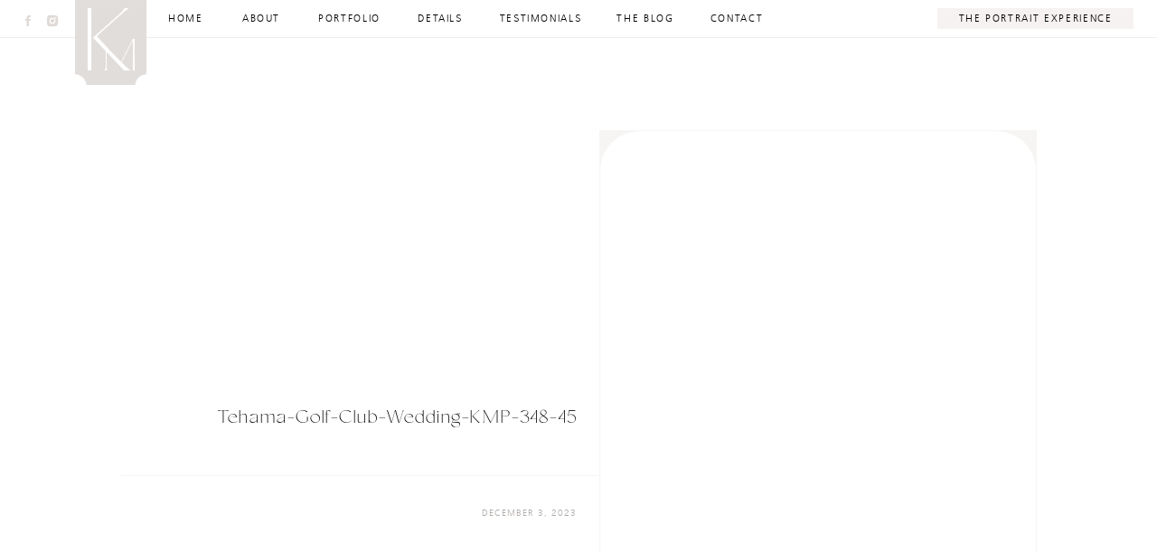

--- FILE ---
content_type: text/html; charset=UTF-8
request_url: https://kimberlymacdonaldphotography.com/tehama-golf-club-wedding-of-megan-and-trent/tehama-golf-club-wedding-kmp-348-45/
body_size: 20108
content:
<!DOCTYPE html>
<html lang="en-US" class="d">
<head>
<link rel="stylesheet" type="text/css" href="//lib.showit.co/engine/2.2.6/showit.css" />
<meta name='robots' content='index, follow, max-image-preview:large, max-snippet:-1, max-video-preview:-1' />

	<!-- This site is optimized with the Yoast SEO plugin v22.2 - https://yoast.com/wordpress/plugins/seo/ -->
	<title>Tehama-Golf-Club-Wedding-KMP-348-45 - Kimberly MacDonald Photography</title>
	<link rel="canonical" href="https://kimberlymacdonaldphotography.com/tehama-golf-club-wedding-of-megan-and-trent/tehama-golf-club-wedding-kmp-348-45/" />
	<meta property="og:locale" content="en_US" />
	<meta property="og:type" content="article" />
	<meta property="og:title" content="Tehama-Golf-Club-Wedding-KMP-348-45 - Kimberly MacDonald Photography" />
	<meta property="og:url" content="https://kimberlymacdonaldphotography.com/tehama-golf-club-wedding-of-megan-and-trent/tehama-golf-club-wedding-kmp-348-45/" />
	<meta property="og:site_name" content="Kimberly MacDonald Photography" />
	<meta property="article:modified_time" content="2023-12-03T17:58:06+00:00" />
	<meta property="og:image" content="https://kimberlymacdonaldphotography.com/tehama-golf-club-wedding-of-megan-and-trent/tehama-golf-club-wedding-kmp-348-45" />
	<meta property="og:image:width" content="1543" />
	<meta property="og:image:height" content="2310" />
	<meta property="og:image:type" content="image/jpeg" />
	<meta name="twitter:card" content="summary_large_image" />
	<script type="application/ld+json" class="yoast-schema-graph">{"@context":"https://schema.org","@graph":[{"@type":"WebPage","@id":"https://kimberlymacdonaldphotography.com/tehama-golf-club-wedding-of-megan-and-trent/tehama-golf-club-wedding-kmp-348-45/","url":"https://kimberlymacdonaldphotography.com/tehama-golf-club-wedding-of-megan-and-trent/tehama-golf-club-wedding-kmp-348-45/","name":"Tehama-Golf-Club-Wedding-KMP-348-45 - Kimberly MacDonald Photography","isPartOf":{"@id":"https://kimberlymacdonaldphotography.com/#website"},"primaryImageOfPage":{"@id":"https://kimberlymacdonaldphotography.com/tehama-golf-club-wedding-of-megan-and-trent/tehama-golf-club-wedding-kmp-348-45/#primaryimage"},"image":{"@id":"https://kimberlymacdonaldphotography.com/tehama-golf-club-wedding-of-megan-and-trent/tehama-golf-club-wedding-kmp-348-45/#primaryimage"},"thumbnailUrl":"https://kimberlymacdonaldphotography.com/wp-content/uploads/2023/12/03-15512-post/Tehama-Golf-Club-Wedding-KMP-348-45.jpg","datePublished":"2023-12-03T17:53:22+00:00","dateModified":"2023-12-03T17:58:06+00:00","breadcrumb":{"@id":"https://kimberlymacdonaldphotography.com/tehama-golf-club-wedding-of-megan-and-trent/tehama-golf-club-wedding-kmp-348-45/#breadcrumb"},"inLanguage":"en-US","potentialAction":[{"@type":"ReadAction","target":["https://kimberlymacdonaldphotography.com/tehama-golf-club-wedding-of-megan-and-trent/tehama-golf-club-wedding-kmp-348-45/"]}]},{"@type":"ImageObject","inLanguage":"en-US","@id":"https://kimberlymacdonaldphotography.com/tehama-golf-club-wedding-of-megan-and-trent/tehama-golf-club-wedding-kmp-348-45/#primaryimage","url":"https://kimberlymacdonaldphotography.com/wp-content/uploads/2023/12/03-15512-post/Tehama-Golf-Club-Wedding-KMP-348-45.jpg","contentUrl":"https://kimberlymacdonaldphotography.com/wp-content/uploads/2023/12/03-15512-post/Tehama-Golf-Club-Wedding-KMP-348-45.jpg","width":1543,"height":2310,"caption":"Tehama Golf Club wedding ceremony"},{"@type":"BreadcrumbList","@id":"https://kimberlymacdonaldphotography.com/tehama-golf-club-wedding-of-megan-and-trent/tehama-golf-club-wedding-kmp-348-45/#breadcrumb","itemListElement":[{"@type":"ListItem","position":1,"name":"Home","item":"https://kimberlymacdonaldphotography.com/"},{"@type":"ListItem","position":2,"name":"Tehama Golf Club wedding of Megan and Trent","item":"https://kimberlymacdonaldphotography.com/tehama-golf-club-wedding-of-megan-and-trent/"},{"@type":"ListItem","position":3,"name":"Tehama-Golf-Club-Wedding-KMP-348-45"}]},{"@type":"WebSite","@id":"https://kimberlymacdonaldphotography.com/#website","url":"https://kimberlymacdonaldphotography.com/","name":"Kimberly MacDonald Photography","description":"Rohnert Park, California","potentialAction":[{"@type":"SearchAction","target":{"@type":"EntryPoint","urlTemplate":"https://kimberlymacdonaldphotography.com/?s={search_term_string}"},"query-input":"required name=search_term_string"}],"inLanguage":"en-US"}]}</script>
	<!-- / Yoast SEO plugin. -->


<link rel='dns-prefetch' href='//secure.gravatar.com' />
<link rel='dns-prefetch' href='//stats.wp.com' />
<link rel='dns-prefetch' href='//v0.wordpress.com' />
<link rel="alternate" type="application/rss+xml" title="Kimberly MacDonald Photography &raquo; Feed" href="https://kimberlymacdonaldphotography.com/feed/" />
<link rel="alternate" type="application/rss+xml" title="Kimberly MacDonald Photography &raquo; Comments Feed" href="https://kimberlymacdonaldphotography.com/comments/feed/" />
<link rel="alternate" type="application/rss+xml" title="Kimberly MacDonald Photography &raquo; Tehama-Golf-Club-Wedding-KMP-348-45 Comments Feed" href="https://kimberlymacdonaldphotography.com/tehama-golf-club-wedding-of-megan-and-trent/tehama-golf-club-wedding-kmp-348-45/feed/" />
		<!-- This site uses the Google Analytics by MonsterInsights plugin v9.11.1 - Using Analytics tracking - https://www.monsterinsights.com/ -->
							<script src="//www.googletagmanager.com/gtag/js?id=G-PG8VFJSFBS"  data-cfasync="false" data-wpfc-render="false" type="text/javascript" async></script>
			<script data-cfasync="false" data-wpfc-render="false" type="text/javascript">
				var mi_version = '9.11.1';
				var mi_track_user = true;
				var mi_no_track_reason = '';
								var MonsterInsightsDefaultLocations = {"page_location":"https:\/\/kimberlymacdonaldphotography.com\/tehama-golf-club-wedding-of-megan-and-trent\/tehama-golf-club-wedding-kmp-348-45\/"};
								MonsterInsightsDefaultLocations.page_location = window.location.href;
								if ( typeof MonsterInsightsPrivacyGuardFilter === 'function' ) {
					var MonsterInsightsLocations = (typeof MonsterInsightsExcludeQuery === 'object') ? MonsterInsightsPrivacyGuardFilter( MonsterInsightsExcludeQuery ) : MonsterInsightsPrivacyGuardFilter( MonsterInsightsDefaultLocations );
				} else {
					var MonsterInsightsLocations = (typeof MonsterInsightsExcludeQuery === 'object') ? MonsterInsightsExcludeQuery : MonsterInsightsDefaultLocations;
				}

								var disableStrs = [
										'ga-disable-G-PG8VFJSFBS',
									];

				/* Function to detect opted out users */
				function __gtagTrackerIsOptedOut() {
					for (var index = 0; index < disableStrs.length; index++) {
						if (document.cookie.indexOf(disableStrs[index] + '=true') > -1) {
							return true;
						}
					}

					return false;
				}

				/* Disable tracking if the opt-out cookie exists. */
				if (__gtagTrackerIsOptedOut()) {
					for (var index = 0; index < disableStrs.length; index++) {
						window[disableStrs[index]] = true;
					}
				}

				/* Opt-out function */
				function __gtagTrackerOptout() {
					for (var index = 0; index < disableStrs.length; index++) {
						document.cookie = disableStrs[index] + '=true; expires=Thu, 31 Dec 2099 23:59:59 UTC; path=/';
						window[disableStrs[index]] = true;
					}
				}

				if ('undefined' === typeof gaOptout) {
					function gaOptout() {
						__gtagTrackerOptout();
					}
				}
								window.dataLayer = window.dataLayer || [];

				window.MonsterInsightsDualTracker = {
					helpers: {},
					trackers: {},
				};
				if (mi_track_user) {
					function __gtagDataLayer() {
						dataLayer.push(arguments);
					}

					function __gtagTracker(type, name, parameters) {
						if (!parameters) {
							parameters = {};
						}

						if (parameters.send_to) {
							__gtagDataLayer.apply(null, arguments);
							return;
						}

						if (type === 'event') {
														parameters.send_to = monsterinsights_frontend.v4_id;
							var hookName = name;
							if (typeof parameters['event_category'] !== 'undefined') {
								hookName = parameters['event_category'] + ':' + name;
							}

							if (typeof MonsterInsightsDualTracker.trackers[hookName] !== 'undefined') {
								MonsterInsightsDualTracker.trackers[hookName](parameters);
							} else {
								__gtagDataLayer('event', name, parameters);
							}
							
						} else {
							__gtagDataLayer.apply(null, arguments);
						}
					}

					__gtagTracker('js', new Date());
					__gtagTracker('set', {
						'developer_id.dZGIzZG': true,
											});
					if ( MonsterInsightsLocations.page_location ) {
						__gtagTracker('set', MonsterInsightsLocations);
					}
										__gtagTracker('config', 'G-PG8VFJSFBS', {"forceSSL":"true"} );
										window.gtag = __gtagTracker;										(function () {
						/* https://developers.google.com/analytics/devguides/collection/analyticsjs/ */
						/* ga and __gaTracker compatibility shim. */
						var noopfn = function () {
							return null;
						};
						var newtracker = function () {
							return new Tracker();
						};
						var Tracker = function () {
							return null;
						};
						var p = Tracker.prototype;
						p.get = noopfn;
						p.set = noopfn;
						p.send = function () {
							var args = Array.prototype.slice.call(arguments);
							args.unshift('send');
							__gaTracker.apply(null, args);
						};
						var __gaTracker = function () {
							var len = arguments.length;
							if (len === 0) {
								return;
							}
							var f = arguments[len - 1];
							if (typeof f !== 'object' || f === null || typeof f.hitCallback !== 'function') {
								if ('send' === arguments[0]) {
									var hitConverted, hitObject = false, action;
									if ('event' === arguments[1]) {
										if ('undefined' !== typeof arguments[3]) {
											hitObject = {
												'eventAction': arguments[3],
												'eventCategory': arguments[2],
												'eventLabel': arguments[4],
												'value': arguments[5] ? arguments[5] : 1,
											}
										}
									}
									if ('pageview' === arguments[1]) {
										if ('undefined' !== typeof arguments[2]) {
											hitObject = {
												'eventAction': 'page_view',
												'page_path': arguments[2],
											}
										}
									}
									if (typeof arguments[2] === 'object') {
										hitObject = arguments[2];
									}
									if (typeof arguments[5] === 'object') {
										Object.assign(hitObject, arguments[5]);
									}
									if ('undefined' !== typeof arguments[1].hitType) {
										hitObject = arguments[1];
										if ('pageview' === hitObject.hitType) {
											hitObject.eventAction = 'page_view';
										}
									}
									if (hitObject) {
										action = 'timing' === arguments[1].hitType ? 'timing_complete' : hitObject.eventAction;
										hitConverted = mapArgs(hitObject);
										__gtagTracker('event', action, hitConverted);
									}
								}
								return;
							}

							function mapArgs(args) {
								var arg, hit = {};
								var gaMap = {
									'eventCategory': 'event_category',
									'eventAction': 'event_action',
									'eventLabel': 'event_label',
									'eventValue': 'event_value',
									'nonInteraction': 'non_interaction',
									'timingCategory': 'event_category',
									'timingVar': 'name',
									'timingValue': 'value',
									'timingLabel': 'event_label',
									'page': 'page_path',
									'location': 'page_location',
									'title': 'page_title',
									'referrer' : 'page_referrer',
								};
								for (arg in args) {
																		if (!(!args.hasOwnProperty(arg) || !gaMap.hasOwnProperty(arg))) {
										hit[gaMap[arg]] = args[arg];
									} else {
										hit[arg] = args[arg];
									}
								}
								return hit;
							}

							try {
								f.hitCallback();
							} catch (ex) {
							}
						};
						__gaTracker.create = newtracker;
						__gaTracker.getByName = newtracker;
						__gaTracker.getAll = function () {
							return [];
						};
						__gaTracker.remove = noopfn;
						__gaTracker.loaded = true;
						window['__gaTracker'] = __gaTracker;
					})();
									} else {
										console.log("");
					(function () {
						function __gtagTracker() {
							return null;
						}

						window['__gtagTracker'] = __gtagTracker;
						window['gtag'] = __gtagTracker;
					})();
									}
			</script>
							<!-- / Google Analytics by MonsterInsights -->
		<script type="text/javascript">
/* <![CDATA[ */
window._wpemojiSettings = {"baseUrl":"https:\/\/s.w.org\/images\/core\/emoji\/16.0.1\/72x72\/","ext":".png","svgUrl":"https:\/\/s.w.org\/images\/core\/emoji\/16.0.1\/svg\/","svgExt":".svg","source":{"concatemoji":"https:\/\/kimberlymacdonaldphotography.com\/wp-includes\/js\/wp-emoji-release.min.js?ver=6.8.3"}};
/*! This file is auto-generated */
!function(s,n){var o,i,e;function c(e){try{var t={supportTests:e,timestamp:(new Date).valueOf()};sessionStorage.setItem(o,JSON.stringify(t))}catch(e){}}function p(e,t,n){e.clearRect(0,0,e.canvas.width,e.canvas.height),e.fillText(t,0,0);var t=new Uint32Array(e.getImageData(0,0,e.canvas.width,e.canvas.height).data),a=(e.clearRect(0,0,e.canvas.width,e.canvas.height),e.fillText(n,0,0),new Uint32Array(e.getImageData(0,0,e.canvas.width,e.canvas.height).data));return t.every(function(e,t){return e===a[t]})}function u(e,t){e.clearRect(0,0,e.canvas.width,e.canvas.height),e.fillText(t,0,0);for(var n=e.getImageData(16,16,1,1),a=0;a<n.data.length;a++)if(0!==n.data[a])return!1;return!0}function f(e,t,n,a){switch(t){case"flag":return n(e,"\ud83c\udff3\ufe0f\u200d\u26a7\ufe0f","\ud83c\udff3\ufe0f\u200b\u26a7\ufe0f")?!1:!n(e,"\ud83c\udde8\ud83c\uddf6","\ud83c\udde8\u200b\ud83c\uddf6")&&!n(e,"\ud83c\udff4\udb40\udc67\udb40\udc62\udb40\udc65\udb40\udc6e\udb40\udc67\udb40\udc7f","\ud83c\udff4\u200b\udb40\udc67\u200b\udb40\udc62\u200b\udb40\udc65\u200b\udb40\udc6e\u200b\udb40\udc67\u200b\udb40\udc7f");case"emoji":return!a(e,"\ud83e\udedf")}return!1}function g(e,t,n,a){var r="undefined"!=typeof WorkerGlobalScope&&self instanceof WorkerGlobalScope?new OffscreenCanvas(300,150):s.createElement("canvas"),o=r.getContext("2d",{willReadFrequently:!0}),i=(o.textBaseline="top",o.font="600 32px Arial",{});return e.forEach(function(e){i[e]=t(o,e,n,a)}),i}function t(e){var t=s.createElement("script");t.src=e,t.defer=!0,s.head.appendChild(t)}"undefined"!=typeof Promise&&(o="wpEmojiSettingsSupports",i=["flag","emoji"],n.supports={everything:!0,everythingExceptFlag:!0},e=new Promise(function(e){s.addEventListener("DOMContentLoaded",e,{once:!0})}),new Promise(function(t){var n=function(){try{var e=JSON.parse(sessionStorage.getItem(o));if("object"==typeof e&&"number"==typeof e.timestamp&&(new Date).valueOf()<e.timestamp+604800&&"object"==typeof e.supportTests)return e.supportTests}catch(e){}return null}();if(!n){if("undefined"!=typeof Worker&&"undefined"!=typeof OffscreenCanvas&&"undefined"!=typeof URL&&URL.createObjectURL&&"undefined"!=typeof Blob)try{var e="postMessage("+g.toString()+"("+[JSON.stringify(i),f.toString(),p.toString(),u.toString()].join(",")+"));",a=new Blob([e],{type:"text/javascript"}),r=new Worker(URL.createObjectURL(a),{name:"wpTestEmojiSupports"});return void(r.onmessage=function(e){c(n=e.data),r.terminate(),t(n)})}catch(e){}c(n=g(i,f,p,u))}t(n)}).then(function(e){for(var t in e)n.supports[t]=e[t],n.supports.everything=n.supports.everything&&n.supports[t],"flag"!==t&&(n.supports.everythingExceptFlag=n.supports.everythingExceptFlag&&n.supports[t]);n.supports.everythingExceptFlag=n.supports.everythingExceptFlag&&!n.supports.flag,n.DOMReady=!1,n.readyCallback=function(){n.DOMReady=!0}}).then(function(){return e}).then(function(){var e;n.supports.everything||(n.readyCallback(),(e=n.source||{}).concatemoji?t(e.concatemoji):e.wpemoji&&e.twemoji&&(t(e.twemoji),t(e.wpemoji)))}))}((window,document),window._wpemojiSettings);
/* ]]> */
</script>
<style id='wp-emoji-styles-inline-css' type='text/css'>

	img.wp-smiley, img.emoji {
		display: inline !important;
		border: none !important;
		box-shadow: none !important;
		height: 1em !important;
		width: 1em !important;
		margin: 0 0.07em !important;
		vertical-align: -0.1em !important;
		background: none !important;
		padding: 0 !important;
	}
</style>
<link rel='stylesheet' id='wp-block-library-css' href='https://kimberlymacdonaldphotography.com/wp-includes/css/dist/block-library/style.min.css?ver=6.8.3' type='text/css' media='all' />
<style id='wp-block-library-inline-css' type='text/css'>
.has-text-align-justify{text-align:justify;}
</style>
<style id='classic-theme-styles-inline-css' type='text/css'>
/*! This file is auto-generated */
.wp-block-button__link{color:#fff;background-color:#32373c;border-radius:9999px;box-shadow:none;text-decoration:none;padding:calc(.667em + 2px) calc(1.333em + 2px);font-size:1.125em}.wp-block-file__button{background:#32373c;color:#fff;text-decoration:none}
</style>
<link rel='stylesheet' id='mediaelement-css' href='https://kimberlymacdonaldphotography.com/wp-includes/js/mediaelement/mediaelementplayer-legacy.min.css?ver=4.2.17' type='text/css' media='all' />
<link rel='stylesheet' id='wp-mediaelement-css' href='https://kimberlymacdonaldphotography.com/wp-includes/js/mediaelement/wp-mediaelement.min.css?ver=6.8.3' type='text/css' media='all' />
<style id='jetpack-sharing-buttons-style-inline-css' type='text/css'>
.jetpack-sharing-buttons__services-list{display:flex;flex-direction:row;flex-wrap:wrap;gap:0;list-style-type:none;margin:5px;padding:0}.jetpack-sharing-buttons__services-list.has-small-icon-size{font-size:12px}.jetpack-sharing-buttons__services-list.has-normal-icon-size{font-size:16px}.jetpack-sharing-buttons__services-list.has-large-icon-size{font-size:24px}.jetpack-sharing-buttons__services-list.has-huge-icon-size{font-size:36px}@media print{.jetpack-sharing-buttons__services-list{display:none!important}}.editor-styles-wrapper .wp-block-jetpack-sharing-buttons{gap:0;padding-inline-start:0}ul.jetpack-sharing-buttons__services-list.has-background{padding:1.25em 2.375em}
</style>
<style id='global-styles-inline-css' type='text/css'>
:root{--wp--preset--aspect-ratio--square: 1;--wp--preset--aspect-ratio--4-3: 4/3;--wp--preset--aspect-ratio--3-4: 3/4;--wp--preset--aspect-ratio--3-2: 3/2;--wp--preset--aspect-ratio--2-3: 2/3;--wp--preset--aspect-ratio--16-9: 16/9;--wp--preset--aspect-ratio--9-16: 9/16;--wp--preset--color--black: #000000;--wp--preset--color--cyan-bluish-gray: #abb8c3;--wp--preset--color--white: #ffffff;--wp--preset--color--pale-pink: #f78da7;--wp--preset--color--vivid-red: #cf2e2e;--wp--preset--color--luminous-vivid-orange: #ff6900;--wp--preset--color--luminous-vivid-amber: #fcb900;--wp--preset--color--light-green-cyan: #7bdcb5;--wp--preset--color--vivid-green-cyan: #00d084;--wp--preset--color--pale-cyan-blue: #8ed1fc;--wp--preset--color--vivid-cyan-blue: #0693e3;--wp--preset--color--vivid-purple: #9b51e0;--wp--preset--gradient--vivid-cyan-blue-to-vivid-purple: linear-gradient(135deg,rgba(6,147,227,1) 0%,rgb(155,81,224) 100%);--wp--preset--gradient--light-green-cyan-to-vivid-green-cyan: linear-gradient(135deg,rgb(122,220,180) 0%,rgb(0,208,130) 100%);--wp--preset--gradient--luminous-vivid-amber-to-luminous-vivid-orange: linear-gradient(135deg,rgba(252,185,0,1) 0%,rgba(255,105,0,1) 100%);--wp--preset--gradient--luminous-vivid-orange-to-vivid-red: linear-gradient(135deg,rgba(255,105,0,1) 0%,rgb(207,46,46) 100%);--wp--preset--gradient--very-light-gray-to-cyan-bluish-gray: linear-gradient(135deg,rgb(238,238,238) 0%,rgb(169,184,195) 100%);--wp--preset--gradient--cool-to-warm-spectrum: linear-gradient(135deg,rgb(74,234,220) 0%,rgb(151,120,209) 20%,rgb(207,42,186) 40%,rgb(238,44,130) 60%,rgb(251,105,98) 80%,rgb(254,248,76) 100%);--wp--preset--gradient--blush-light-purple: linear-gradient(135deg,rgb(255,206,236) 0%,rgb(152,150,240) 100%);--wp--preset--gradient--blush-bordeaux: linear-gradient(135deg,rgb(254,205,165) 0%,rgb(254,45,45) 50%,rgb(107,0,62) 100%);--wp--preset--gradient--luminous-dusk: linear-gradient(135deg,rgb(255,203,112) 0%,rgb(199,81,192) 50%,rgb(65,88,208) 100%);--wp--preset--gradient--pale-ocean: linear-gradient(135deg,rgb(255,245,203) 0%,rgb(182,227,212) 50%,rgb(51,167,181) 100%);--wp--preset--gradient--electric-grass: linear-gradient(135deg,rgb(202,248,128) 0%,rgb(113,206,126) 100%);--wp--preset--gradient--midnight: linear-gradient(135deg,rgb(2,3,129) 0%,rgb(40,116,252) 100%);--wp--preset--font-size--small: 13px;--wp--preset--font-size--medium: 20px;--wp--preset--font-size--large: 36px;--wp--preset--font-size--x-large: 42px;--wp--preset--spacing--20: 0.44rem;--wp--preset--spacing--30: 0.67rem;--wp--preset--spacing--40: 1rem;--wp--preset--spacing--50: 1.5rem;--wp--preset--spacing--60: 2.25rem;--wp--preset--spacing--70: 3.38rem;--wp--preset--spacing--80: 5.06rem;--wp--preset--shadow--natural: 6px 6px 9px rgba(0, 0, 0, 0.2);--wp--preset--shadow--deep: 12px 12px 50px rgba(0, 0, 0, 0.4);--wp--preset--shadow--sharp: 6px 6px 0px rgba(0, 0, 0, 0.2);--wp--preset--shadow--outlined: 6px 6px 0px -3px rgba(255, 255, 255, 1), 6px 6px rgba(0, 0, 0, 1);--wp--preset--shadow--crisp: 6px 6px 0px rgba(0, 0, 0, 1);}:where(.is-layout-flex){gap: 0.5em;}:where(.is-layout-grid){gap: 0.5em;}body .is-layout-flex{display: flex;}.is-layout-flex{flex-wrap: wrap;align-items: center;}.is-layout-flex > :is(*, div){margin: 0;}body .is-layout-grid{display: grid;}.is-layout-grid > :is(*, div){margin: 0;}:where(.wp-block-columns.is-layout-flex){gap: 2em;}:where(.wp-block-columns.is-layout-grid){gap: 2em;}:where(.wp-block-post-template.is-layout-flex){gap: 1.25em;}:where(.wp-block-post-template.is-layout-grid){gap: 1.25em;}.has-black-color{color: var(--wp--preset--color--black) !important;}.has-cyan-bluish-gray-color{color: var(--wp--preset--color--cyan-bluish-gray) !important;}.has-white-color{color: var(--wp--preset--color--white) !important;}.has-pale-pink-color{color: var(--wp--preset--color--pale-pink) !important;}.has-vivid-red-color{color: var(--wp--preset--color--vivid-red) !important;}.has-luminous-vivid-orange-color{color: var(--wp--preset--color--luminous-vivid-orange) !important;}.has-luminous-vivid-amber-color{color: var(--wp--preset--color--luminous-vivid-amber) !important;}.has-light-green-cyan-color{color: var(--wp--preset--color--light-green-cyan) !important;}.has-vivid-green-cyan-color{color: var(--wp--preset--color--vivid-green-cyan) !important;}.has-pale-cyan-blue-color{color: var(--wp--preset--color--pale-cyan-blue) !important;}.has-vivid-cyan-blue-color{color: var(--wp--preset--color--vivid-cyan-blue) !important;}.has-vivid-purple-color{color: var(--wp--preset--color--vivid-purple) !important;}.has-black-background-color{background-color: var(--wp--preset--color--black) !important;}.has-cyan-bluish-gray-background-color{background-color: var(--wp--preset--color--cyan-bluish-gray) !important;}.has-white-background-color{background-color: var(--wp--preset--color--white) !important;}.has-pale-pink-background-color{background-color: var(--wp--preset--color--pale-pink) !important;}.has-vivid-red-background-color{background-color: var(--wp--preset--color--vivid-red) !important;}.has-luminous-vivid-orange-background-color{background-color: var(--wp--preset--color--luminous-vivid-orange) !important;}.has-luminous-vivid-amber-background-color{background-color: var(--wp--preset--color--luminous-vivid-amber) !important;}.has-light-green-cyan-background-color{background-color: var(--wp--preset--color--light-green-cyan) !important;}.has-vivid-green-cyan-background-color{background-color: var(--wp--preset--color--vivid-green-cyan) !important;}.has-pale-cyan-blue-background-color{background-color: var(--wp--preset--color--pale-cyan-blue) !important;}.has-vivid-cyan-blue-background-color{background-color: var(--wp--preset--color--vivid-cyan-blue) !important;}.has-vivid-purple-background-color{background-color: var(--wp--preset--color--vivid-purple) !important;}.has-black-border-color{border-color: var(--wp--preset--color--black) !important;}.has-cyan-bluish-gray-border-color{border-color: var(--wp--preset--color--cyan-bluish-gray) !important;}.has-white-border-color{border-color: var(--wp--preset--color--white) !important;}.has-pale-pink-border-color{border-color: var(--wp--preset--color--pale-pink) !important;}.has-vivid-red-border-color{border-color: var(--wp--preset--color--vivid-red) !important;}.has-luminous-vivid-orange-border-color{border-color: var(--wp--preset--color--luminous-vivid-orange) !important;}.has-luminous-vivid-amber-border-color{border-color: var(--wp--preset--color--luminous-vivid-amber) !important;}.has-light-green-cyan-border-color{border-color: var(--wp--preset--color--light-green-cyan) !important;}.has-vivid-green-cyan-border-color{border-color: var(--wp--preset--color--vivid-green-cyan) !important;}.has-pale-cyan-blue-border-color{border-color: var(--wp--preset--color--pale-cyan-blue) !important;}.has-vivid-cyan-blue-border-color{border-color: var(--wp--preset--color--vivid-cyan-blue) !important;}.has-vivid-purple-border-color{border-color: var(--wp--preset--color--vivid-purple) !important;}.has-vivid-cyan-blue-to-vivid-purple-gradient-background{background: var(--wp--preset--gradient--vivid-cyan-blue-to-vivid-purple) !important;}.has-light-green-cyan-to-vivid-green-cyan-gradient-background{background: var(--wp--preset--gradient--light-green-cyan-to-vivid-green-cyan) !important;}.has-luminous-vivid-amber-to-luminous-vivid-orange-gradient-background{background: var(--wp--preset--gradient--luminous-vivid-amber-to-luminous-vivid-orange) !important;}.has-luminous-vivid-orange-to-vivid-red-gradient-background{background: var(--wp--preset--gradient--luminous-vivid-orange-to-vivid-red) !important;}.has-very-light-gray-to-cyan-bluish-gray-gradient-background{background: var(--wp--preset--gradient--very-light-gray-to-cyan-bluish-gray) !important;}.has-cool-to-warm-spectrum-gradient-background{background: var(--wp--preset--gradient--cool-to-warm-spectrum) !important;}.has-blush-light-purple-gradient-background{background: var(--wp--preset--gradient--blush-light-purple) !important;}.has-blush-bordeaux-gradient-background{background: var(--wp--preset--gradient--blush-bordeaux) !important;}.has-luminous-dusk-gradient-background{background: var(--wp--preset--gradient--luminous-dusk) !important;}.has-pale-ocean-gradient-background{background: var(--wp--preset--gradient--pale-ocean) !important;}.has-electric-grass-gradient-background{background: var(--wp--preset--gradient--electric-grass) !important;}.has-midnight-gradient-background{background: var(--wp--preset--gradient--midnight) !important;}.has-small-font-size{font-size: var(--wp--preset--font-size--small) !important;}.has-medium-font-size{font-size: var(--wp--preset--font-size--medium) !important;}.has-large-font-size{font-size: var(--wp--preset--font-size--large) !important;}.has-x-large-font-size{font-size: var(--wp--preset--font-size--x-large) !important;}
:where(.wp-block-post-template.is-layout-flex){gap: 1.25em;}:where(.wp-block-post-template.is-layout-grid){gap: 1.25em;}
:where(.wp-block-columns.is-layout-flex){gap: 2em;}:where(.wp-block-columns.is-layout-grid){gap: 2em;}
:root :where(.wp-block-pullquote){font-size: 1.5em;line-height: 1.6;}
</style>
<link rel='stylesheet' id='pub-style-css' href='https://kimberlymacdonaldphotography.com/wp-content/themes/showit/pubs/d5m0tur8trk_aya2du8qaa/20241227183640Spnm5ze/assets/pub.css?ver=1735324610' type='text/css' media='all' />
<link rel='stylesheet' id='jetpack_css-css' href='https://kimberlymacdonaldphotography.com/wp-content/plugins/jetpack/css/jetpack.css?ver=13.2' type='text/css' media='all' />
<script type="text/javascript" src="https://kimberlymacdonaldphotography.com/wp-content/plugins/google-analytics-for-wordpress/assets/js/frontend-gtag.min.js?ver=9.11.1" id="monsterinsights-frontend-script-js" async="async" data-wp-strategy="async"></script>
<script data-cfasync="false" data-wpfc-render="false" type="text/javascript" id='monsterinsights-frontend-script-js-extra'>/* <![CDATA[ */
var monsterinsights_frontend = {"js_events_tracking":"true","download_extensions":"doc,pdf,ppt,zip,xls,docx,pptx,xlsx","inbound_paths":"[]","home_url":"https:\/\/kimberlymacdonaldphotography.com","hash_tracking":"false","v4_id":"G-PG8VFJSFBS"};/* ]]> */
</script>
<script type="text/javascript" src="https://kimberlymacdonaldphotography.com/wp-includes/js/jquery/jquery.min.js?ver=3.7.1" id="jquery-core-js"></script>
<script type="text/javascript" id="jquery-core-js-after">
/* <![CDATA[ */
$ = jQuery;
/* ]]> */
</script>
<script type="text/javascript" src="https://kimberlymacdonaldphotography.com/wp-content/themes/showit/pubs/d5m0tur8trk_aya2du8qaa/20241227183640Spnm5ze/assets/pub.js?ver=1735324610" id="pub-script-js"></script>
<link rel="https://api.w.org/" href="https://kimberlymacdonaldphotography.com/wp-json/" /><link rel="alternate" title="JSON" type="application/json" href="https://kimberlymacdonaldphotography.com/wp-json/wp/v2/media/15533" /><link rel="EditURI" type="application/rsd+xml" title="RSD" href="https://kimberlymacdonaldphotography.com/xmlrpc.php?rsd" />
<link rel='shortlink' href='https://wp.me/a6Ving-42x' />
<link rel="alternate" title="oEmbed (JSON)" type="application/json+oembed" href="https://kimberlymacdonaldphotography.com/wp-json/oembed/1.0/embed?url=https%3A%2F%2Fkimberlymacdonaldphotography.com%2Ftehama-golf-club-wedding-of-megan-and-trent%2Ftehama-golf-club-wedding-kmp-348-45%2F" />
<link rel="alternate" title="oEmbed (XML)" type="text/xml+oembed" href="https://kimberlymacdonaldphotography.com/wp-json/oembed/1.0/embed?url=https%3A%2F%2Fkimberlymacdonaldphotography.com%2Ftehama-golf-club-wedding-of-megan-and-trent%2Ftehama-golf-club-wedding-kmp-348-45%2F&#038;format=xml" />
	<style>img#wpstats{display:none}</style>
		<style id="wpforms-css-vars-root">
				:root {
					--wpforms-field-border-radius: 3px;
--wpforms-field-border-style: solid;
--wpforms-field-border-size: 1px;
--wpforms-field-background-color: #ffffff;
--wpforms-field-border-color: rgba( 0, 0, 0, 0.25 );
--wpforms-field-border-color-spare: rgba( 0, 0, 0, 0.25 );
--wpforms-field-text-color: rgba( 0, 0, 0, 0.7 );
--wpforms-field-menu-color: #ffffff;
--wpforms-label-color: rgba( 0, 0, 0, 0.85 );
--wpforms-label-sublabel-color: rgba( 0, 0, 0, 0.55 );
--wpforms-label-error-color: #d63637;
--wpforms-button-border-radius: 3px;
--wpforms-button-border-style: none;
--wpforms-button-border-size: 1px;
--wpforms-button-background-color: #066aab;
--wpforms-button-border-color: #066aab;
--wpforms-button-text-color: #ffffff;
--wpforms-page-break-color: #066aab;
--wpforms-background-image: none;
--wpforms-background-position: center center;
--wpforms-background-repeat: no-repeat;
--wpforms-background-size: cover;
--wpforms-background-width: 100px;
--wpforms-background-height: 100px;
--wpforms-background-color: rgba( 0, 0, 0, 0 );
--wpforms-background-url: none;
--wpforms-container-padding: 0px;
--wpforms-container-border-style: none;
--wpforms-container-border-width: 1px;
--wpforms-container-border-color: #000000;
--wpforms-container-border-radius: 3px;
--wpforms-field-size-input-height: 43px;
--wpforms-field-size-input-spacing: 15px;
--wpforms-field-size-font-size: 16px;
--wpforms-field-size-line-height: 19px;
--wpforms-field-size-padding-h: 14px;
--wpforms-field-size-checkbox-size: 16px;
--wpforms-field-size-sublabel-spacing: 5px;
--wpforms-field-size-icon-size: 1;
--wpforms-label-size-font-size: 16px;
--wpforms-label-size-line-height: 19px;
--wpforms-label-size-sublabel-font-size: 14px;
--wpforms-label-size-sublabel-line-height: 17px;
--wpforms-button-size-font-size: 17px;
--wpforms-button-size-height: 41px;
--wpforms-button-size-padding-h: 15px;
--wpforms-button-size-margin-top: 10px;
--wpforms-container-shadow-size-box-shadow: none;

				}
			</style>
<meta charset="UTF-8" />
<meta name="viewport" content="width=device-width, initial-scale=1" />
<link rel="icon" type="image/png" href="//static.showit.co/200/kTvnTcqjQvurwJ3LJilKcQ/230034/km_-_favicon.png" />
<link rel="preconnect" href="https://static.showit.co" />



<style>
@font-face{font-family:Agane Light;src:url('//static.showit.co/file/mwpsibLAQu-4KOpDpO-lnA/230034/agane_45_light-webfont.woff');}
@font-face{font-family:Conso Thin;src:url('//static.showit.co/file/N3i6jFNqTyulJNiK9evsRQ/230034/conso-thin.woff');}
@font-face{font-family:Conso Thin Italic;src:url('//static.showit.co/file/OGWT4euqSo-PKrWZnqiC2Q/230034/conso-thinitalic.woff');}
@font-face{font-family:Conso Reg Italic;src:url('//static.showit.co/file/UU5sLsWbTQOUv7gRbx-oaw/230034/conso-regularitalic.woff');}
</style>
<script id="init_data" type="application/json">
{"mobile":{"w":320},"desktop":{"w":1200,"defaultTrIn":{"type":"fade"},"defaultTrOut":{"type":"fade"},"bgFillType":"color","bgColor":"#000000:0"},"sid":"d5m0tur8trk_aya2du8qaa","break":768,"assetURL":"//static.showit.co","contactFormId":"230034/370121","cfAction":"aHR0cHM6Ly9jbGllbnRzZXJ2aWNlLnNob3dpdC5jby9jb250YWN0Zm9ybQ==","sgAction":"aHR0cHM6Ly9jbGllbnRzZXJ2aWNlLnNob3dpdC5jby9zb2NpYWxncmlk","blockData":[{"slug":"header","visible":"a","states":[],"d":{"h":45,"w":1200,"locking":{"side":"st","scrollOffset":1},"bgFillType":"color","bgColor":"colors-7","bgMediaType":"none"},"m":{"h":50,"w":320,"locking":{"side":"st","scrollOffset":1},"bgFillType":"color","bgColor":"colors-7","bgMediaType":"none"}},{"slug":"post-title","visible":"a","states":[],"d":{"h":786,"w":1200,"locking":{"offset":100},"nature":"dH","bgFillType":"color","bgColor":"#FFFFFF","bgMediaType":"none"},"m":{"h":553,"w":320,"nature":"dH","bgFillType":"color","bgColor":"#FFFFFF","bgMediaType":"none"}},{"slug":"post-sidebar","visible":"d","states":[],"d":{"h":1,"w":1200,"locking":{"side":"st","offset":80},"bgFillType":"color","bgColor":"#000000:0","bgMediaType":"none"},"m":{"h":643,"w":320,"bgFillType":"color","bgColor":"#000000:0","bgMediaType":"none"}},{"slug":"post-meta","visible":"a","states":[],"d":{"h":1112,"w":1200,"nature":"dH","bgFillType":"color","bgColor":"#FFFFFF","bgMediaType":"none"},"m":{"h":942,"w":320,"nature":"dH","bgFillType":"color","bgColor":"#FFFFFF","bgMediaType":"none"}},{"slug":"pagination","visible":"a","states":[],"d":{"h":45,"w":1200,"bgFillType":"color","bgColor":"colors-2","bgMediaType":"none"},"m":{"h":95,"w":320,"bgFillType":"color","bgColor":"colors-2","bgMediaType":"none"}},{"slug":"mobile-post-sidebar","visible":"m","states":[],"d":{"h":1,"w":1200,"locking":{"side":"st"},"bgFillType":"color","bgColor":"colors-7","bgMediaType":"none"},"m":{"h":643,"w":320,"bgFillType":"color","bgColor":"colors-7","bgMediaType":"none"}},{"slug":"footer","visible":"a","states":[],"d":{"h":425,"w":1200,"bgFillType":"color","bgColor":"colors-5","bgMediaType":"none"},"m":{"h":531,"w":320,"bgFillType":"color","bgColor":"colors-5","bgMediaType":"none"}},{"slug":"mobile-nav","visible":"m","states":[],"d":{"h":200,"w":1200,"bgFillType":"color","bgColor":"colors-7","bgMediaType":"none"},"m":{"h":506,"w":320,"locking":{"side":"t"},"bgFillType":"color","bgColor":"colors-4:99","bgMediaType":"none"}}],"elementData":[{"type":"simple","visible":"d","id":"header_0","blockId":"header","m":{"x":48,"y":8,"w":224,"h":35,"a":0},"d":{"x":957,"y":9,"w":217,"h":23,"a":0,"lockH":"r"}},{"type":"text","visible":"d","id":"header_1","blockId":"header","m":{"x":109,"y":16,"w":102.60000000000001,"h":19,"a":0},"d":{"x":263,"y":12,"w":52,"h":17,"a":0,"lockH":"l"}},{"type":"text","visible":"d","id":"header_2","blockId":"header","m":{"x":109,"y":16,"w":102.60000000000001,"h":19,"a":0},"d":{"x":348,"y":12,"w":77,"h":17,"a":0,"lockH":"l"}},{"type":"text","visible":"d","id":"header_3","blockId":"header","m":{"x":109,"y":16,"w":102.60000000000001,"h":19,"a":0},"d":{"x":458,"y":12,"w":58,"h":17,"a":0,"lockH":"l"}},{"type":"text","visible":"d","id":"header_4","blockId":"header","m":{"x":109,"y":16,"w":102.60000000000001,"h":19,"a":0},"d":{"x":549,"y":12,"w":98,"h":17,"a":0,"lockH":"l"}},{"type":"text","visible":"d","id":"header_5","blockId":"header","m":{"x":109,"y":16,"w":102.60000000000001,"h":19,"a":0},"d":{"x":957,"y":12,"w":217,"h":17,"a":0,"lockH":"r"}},{"type":"text","visible":"d","id":"header_6","blockId":"header","m":{"x":109,"y":16,"w":102.60000000000001,"h":19,"a":0},"d":{"x":680,"y":12,"w":68,"h":17,"a":0,"lockH":"l"}},{"type":"text","visible":"d","id":"header_7","blockId":"header","m":{"x":109,"y":16,"w":102.60000000000001,"h":19,"a":0},"d":{"x":181,"y":12,"w":49,"h":17,"a":0,"lockH":"l"}},{"type":"line","visible":"a","id":"header_8","blockId":"header","m":{"x":-9,"y":48,"w":335,"h":1,"a":0},"d":{"x":-3,"y":41,"w":1207,"h":1,"a":0,"lockH":"s"}},{"type":"graphic","visible":"a","id":"header_9","blockId":"header","m":{"x":15,"y":0,"w":52,"h":63,"a":0},"d":{"x":83,"y":0,"w":79,"h":94,"a":0,"lockH":"l"},"c":{"key":"YfgjOM9-QzOAEJL_JEjRuQ/230034/asset_1156.png","aspect_ratio":0.83331}},{"type":"graphic","visible":"a","id":"header_10","blockId":"header","m":{"x":23,"y":6,"w":36,"h":47,"a":0},"d":{"x":97,"y":9,"w":52,"h":69,"a":0,"lockH":"l"},"c":{"key":"RkhK2kWyQj-7K-cYTMkh8Q/230034/km_-_brandmark_02.png","aspect_ratio":0.75635}},{"type":"icon","visible":"d","id":"header_11","blockId":"header","m":{"x":135,"y":0,"w":50,"h":50,"a":0},"d":{"x":50,"y":15,"w":16,"h":16,"a":0,"lockH":"l"}},{"type":"icon","visible":"d","id":"header_12","blockId":"header","m":{"x":135,"y":0,"w":50,"h":50,"a":0},"d":{"x":23,"y":15,"w":16,"h":16,"a":0,"lockH":"l"}},{"type":"text","visible":"d","id":"header_13","blockId":"header","m":{"x":109,"y":16,"w":102.60000000000001,"h":19,"a":0},"d":{"x":781,"y":12,"w":68,"h":17,"a":0,"lockH":"l"}},{"type":"icon","visible":"m","id":"header_14","blockId":"header","m":{"x":273,"y":7,"w":37,"h":37,"a":0},"d":{"x":1161,"y":37,"w":35,"h":35,"a":0},"pc":[{"type":"show","block":"mobile-nav"}]},{"type":"text","visible":"a","id":"post-title_0","blockId":"post-title","m":{"x":29,"y":399,"w":263,"h":51,"a":0},"d":{"x":128,"y":404,"w":470,"h":52,"a":0}},{"type":"graphic","visible":"a","id":"post-title_1","blockId":"post-title","m":{"x":37,"y":46,"w":247,"h":300,"a":0},"d":{"x":623,"y":99,"w":484,"h":588,"a":0},"c":{"key":"UQv63dF8SAqucPQ4CG4nYw/230034/asset_1186.png","aspect_ratio":0.82298}},{"type":"graphic","visible":"a","id":"post-title_2","blockId":"post-title","m":{"x":61,"y":72,"w":200,"h":248,"a":0},"d":{"x":658,"y":135,"w":416,"h":516,"a":0,"gs":{"s":55}},"c":{"key":"KwkGIOzVRuyFCZZY_nWnEA/230034/tre-posti-wedding-kmp-64.jpg","aspect_ratio":0.66688}},{"type":"line","visible":"a","id":"post-title_3","blockId":"post-title","m":{"x":51,"y":460,"w":218,"h":1,"a":0},"d":{"x":94,"y":481,"w":529,"h":1,"a":0}},{"type":"text","visible":"a","id":"post-title_4","blockId":"post-title","m":{"x":20,"y":495,"w":280,"h":17,"a":0},"d":{"x":191,"y":541,"w":407,"h":22,"a":0}},{"type":"text","visible":"a","id":"post-title_5","blockId":"post-title","m":{"x":20,"y":478,"w":280,"h":17,"a":0},"d":{"x":272,"y":515,"w":326,"h":21,"a":0}},{"type":"text","visible":"a","id":"post-sidebar_0","blockId":"post-sidebar","m":{"x":75,"y":35,"w":170,"h":31,"a":0},"d":{"x":49,"y":317,"w":100,"h":39,"a":0,"lockH":"l"}},{"type":"text","visible":"a","id":"post-sidebar_1","blockId":"post-sidebar","m":{"x":51,"y":82,"w":218,"h":68,"a":0},"d":{"x":49,"y":378,"w":188,"h":62,"a":0,"lockH":"l"}},{"type":"graphic","visible":"a","id":"post-sidebar_2","blockId":"post-sidebar","m":{"x":37,"y":168,"w":247,"h":300,"a":0},"d":{"x":38,"y":19,"w":221,"h":269,"a":0,"lockH":"l"},"c":{"key":"UQv63dF8SAqucPQ4CG4nYw/230034/asset_1186.png","aspect_ratio":0.82298}},{"type":"graphic","visible":"a","id":"post-sidebar_3","blockId":"post-sidebar","m":{"x":61,"y":194,"w":200,"h":248,"a":0},"d":{"x":52,"y":36,"w":193,"h":236,"a":0,"gs":{"s":35},"lockH":"l"},"c":{"key":"Dm_FYzeGQDiyJpGcHPLArg/230034/napa_sonoma_photographer_or_kimberly_macdonald07.jpg","aspect_ratio":1.49813}},{"type":"line","visible":"a","id":"post-sidebar_4","blockId":"post-sidebar","m":{"x":115,"y":71,"w":90,"h":1,"a":0},"d":{"x":38,"y":361,"w":221,"h":1,"a":0,"lockH":"l"}},{"type":"simple","visible":"a","id":"post-sidebar_5","blockId":"post-sidebar","m":{"x":54,"y":500,"w":213,"h":22,"a":0},"d":{"x":49,"y":459,"w":217,"h":23,"a":0,"lockH":"l"}},{"type":"text","visible":"a","id":"post-sidebar_6","blockId":"post-sidebar","m":{"x":55,"y":501,"w":210,"h":19,"a":0},"d":{"x":49,"y":462,"w":214,"h":17,"a":0,"lockH":"l"}},{"type":"simple","visible":"a","id":"post-sidebar_7","blockId":"post-sidebar","m":{"x":54,"y":535,"w":213,"h":22,"a":0},"d":{"x":49,"y":495,"w":217,"h":23,"a":0,"lockH":"l"}},{"type":"text","visible":"a","id":"post-sidebar_8","blockId":"post-sidebar","m":{"x":55,"y":536,"w":210,"h":19,"a":0},"d":{"x":49,"y":498,"w":217,"h":17,"a":0,"lockH":"l"}},{"type":"simple","visible":"a","id":"post-sidebar_9","blockId":"post-sidebar","m":{"x":54,"y":569,"w":213,"h":22,"a":0},"d":{"x":50,"y":530,"w":217,"h":23,"a":0,"lockH":"l"}},{"type":"text","visible":"a","id":"post-sidebar_10","blockId":"post-sidebar","m":{"x":55,"y":570,"w":212,"h":19,"a":0},"d":{"x":50,"y":533,"w":217,"h":17,"a":0,"lockH":"l"}},{"type":"text","visible":"a","id":"post-meta_0","blockId":"post-meta","m":{"x":20,"y":25,"w":280,"h":594,"a":0},"d":{"x":324,"y":26,"w":825,"h":835,"a":0}},{"type":"simple","visible":"a","id":"post-meta_1","blockId":"post-meta","m":{"x":36,"y":769,"w":249,"h":32,"a":0,"lockV":"b"},"d":{"x":813,"y":987,"w":277,"h":30,"a":0,"lockV":"b"}},{"type":"text","visible":"a","id":"post-meta_2","blockId":"post-meta","m":{"x":48,"y":776,"w":122,"h":19,"a":0,"lockV":"b"},"d":{"x":825,"y":994,"w":120,"h":17,"a":0,"lockV":"b"}},{"type":"icon","visible":"a","id":"post-meta_3","blockId":"post-meta","m":{"x":254,"y":777,"w":18,"h":18,"a":0,"lockV":"b"},"d":{"x":1061,"y":994,"w":18,"h":18,"a":0,"lockV":"b"}},{"type":"icon","visible":"a","id":"post-meta_4","blockId":"post-meta","m":{"x":203,"y":776,"w":22,"h":18,"a":0,"lockV":"b"},"d":{"x":1007,"y":993,"w":18,"h":18,"a":0,"lockV":"b"}},{"type":"icon","visible":"a","id":"post-meta_5","blockId":"post-meta","m":{"x":228,"y":777,"w":18,"h":17,"a":0,"lockV":"b"},"d":{"x":1034,"y":993,"w":18,"h":18,"a":0,"lockV":"b"}},{"type":"graphic","visible":"a","id":"post-meta_6","blockId":"post-meta","m":{"x":142,"y":701,"w":36,"h":48,"a":0,"lockV":"b"},"d":{"x":1107,"y":962,"w":42,"h":55,"a":0,"lockV":"b"},"c":{"key":"yhUkOhPOTzy4hFhirjUyog/230034/km_-_brandmark_03.png","aspect_ratio":0.75629}},{"type":"simple","visible":"a","id":"post-meta_7","blockId":"post-meta","m":{"x":36,"y":817,"w":249,"h":32,"a":0,"lockV":"b"},"d":{"x":324,"y":990,"w":277,"h":30,"a":0,"lockV":"b"}},{"type":"text","visible":"a","id":"post-meta_8","blockId":"post-meta","m":{"x":36,"y":824,"w":249,"h":19,"a":0,"lockV":"b"},"d":{"x":324,"y":997,"w":276,"h":17,"a":0,"lockV":"b"}},{"type":"text","visible":"a","id":"pagination_0","blockId":"pagination","m":{"x":15,"y":52,"w":290,"h":28,"a":0},"d":{"x":617,"y":15,"w":501,"h":15,"a":0}},{"type":"text","visible":"a","id":"pagination_1","blockId":"pagination","m":{"x":15,"y":16,"w":290,"h":28,"a":0},"d":{"x":83,"y":15,"w":500,"h":15,"a":0}},{"type":"text","visible":"a","id":"mobile-post-sidebar_0","blockId":"mobile-post-sidebar","m":{"x":75,"y":35,"w":170,"h":31,"a":0},"d":{"x":49,"y":317,"w":100,"h":39,"a":0,"lockH":"l"}},{"type":"text","visible":"a","id":"mobile-post-sidebar_1","blockId":"mobile-post-sidebar","m":{"x":51,"y":82,"w":218,"h":68,"a":0},"d":{"x":49,"y":378,"w":188,"h":62,"a":0,"lockH":"l"}},{"type":"graphic","visible":"a","id":"mobile-post-sidebar_2","blockId":"mobile-post-sidebar","m":{"x":37,"y":168,"w":247,"h":300,"a":0},"d":{"x":38,"y":19,"w":221,"h":269,"a":0,"lockH":"l"},"c":{"key":"UQv63dF8SAqucPQ4CG4nYw/230034/asset_1186.png","aspect_ratio":0.82298}},{"type":"graphic","visible":"a","id":"mobile-post-sidebar_3","blockId":"mobile-post-sidebar","m":{"x":61,"y":194,"w":200,"h":248,"a":0},"d":{"x":52,"y":36,"w":193,"h":236,"a":0,"gs":{"s":35},"lockH":"l"},"c":{"key":"Dm_FYzeGQDiyJpGcHPLArg/230034/napa_sonoma_photographer_or_kimberly_macdonald07.jpg","aspect_ratio":1.49813}},{"type":"line","visible":"a","id":"mobile-post-sidebar_4","blockId":"mobile-post-sidebar","m":{"x":115,"y":71,"w":90,"h":1,"a":0},"d":{"x":38,"y":361,"w":221,"h":1,"a":0,"lockH":"l"}},{"type":"simple","visible":"a","id":"mobile-post-sidebar_5","blockId":"mobile-post-sidebar","m":{"x":54,"y":500,"w":213,"h":22,"a":0},"d":{"x":49,"y":459,"w":217,"h":23,"a":0,"lockH":"l"}},{"type":"text","visible":"a","id":"mobile-post-sidebar_6","blockId":"mobile-post-sidebar","m":{"x":55,"y":501,"w":210,"h":19,"a":0},"d":{"x":49,"y":462,"w":214,"h":17,"a":0,"lockH":"l"}},{"type":"simple","visible":"a","id":"mobile-post-sidebar_7","blockId":"mobile-post-sidebar","m":{"x":54,"y":535,"w":213,"h":22,"a":0},"d":{"x":49,"y":495,"w":217,"h":23,"a":0,"lockH":"l"}},{"type":"text","visible":"a","id":"mobile-post-sidebar_8","blockId":"mobile-post-sidebar","m":{"x":55,"y":536,"w":210,"h":19,"a":0},"d":{"x":49,"y":498,"w":217,"h":17,"a":0,"lockH":"l"}},{"type":"simple","visible":"a","id":"mobile-post-sidebar_9","blockId":"mobile-post-sidebar","m":{"x":54,"y":569,"w":213,"h":22,"a":0},"d":{"x":50,"y":530,"w":217,"h":23,"a":0,"lockH":"l"}},{"type":"text","visible":"a","id":"mobile-post-sidebar_10","blockId":"mobile-post-sidebar","m":{"x":55,"y":570,"w":212,"h":19,"a":0},"d":{"x":50,"y":533,"w":217,"h":17,"a":0,"lockH":"l"}},{"type":"simple","visible":"a","id":"footer_0","blockId":"footer","m":{"x":32,"y":400,"w":256,"h":21,"a":0},"d":{"x":309,"y":312,"w":307,"h":23,"a":0}},{"type":"line","visible":"a","id":"footer_1","blockId":"footer","m":{"x":-5,"y":24,"w":337,"a":0},"d":{"x":-3,"y":43,"w":1207,"h":1,"a":0,"lockH":"s"}},{"type":"graphic","visible":"a","id":"footer_2","blockId":"footer","m":{"x":130,"y":0,"w":61,"h":74,"a":0},"d":{"x":1039,"y":0,"w":79,"h":94,"a":0},"c":{"key":"YfgjOM9-QzOAEJL_JEjRuQ/230034/asset_1156.png","aspect_ratio":0.83331}},{"type":"graphic","visible":"a","id":"footer_3","blockId":"footer","m":{"x":142,"y":11,"w":36,"h":47,"a":0},"d":{"x":1056,"y":14,"w":44,"h":58,"a":0},"c":{"key":"RkhK2kWyQj-7K-cYTMkh8Q/230034/km_-_brandmark_02.png","aspect_ratio":0.75635}},{"type":"icon","visible":"a","id":"footer_4","blockId":"footer","m":{"x":164,"y":438,"w":16,"h":16,"a":0},"d":{"x":1165,"y":14,"w":16,"h":16,"a":0}},{"type":"icon","visible":"a","id":"footer_5","blockId":"footer","m":{"x":141,"y":438,"w":16,"h":16,"a":0},"d":{"x":1138,"y":14,"w":16,"h":16,"a":0}},{"type":"social","visible":"a","id":"footer_6","blockId":"footer","m":{"x":10,"y":296,"w":300,"h":90,"a":0},"d":{"x":47,"y":131,"w":832,"h":161,"a":0}},{"type":"simple","visible":"a","id":"footer_7","blockId":"footer","m":{"x":10,"y":285,"w":300,"h":125,"a":0},"d":{"x":35,"y":119,"w":855,"h":204,"a":0}},{"type":"text","visible":"a","id":"footer_8","blockId":"footer","m":{"x":23,"y":494,"w":274,"h":32,"a":0},"d":{"x":26,"y":409,"w":1156,"h":17,"a":0}},{"type":"text","visible":"a","id":"footer_9","blockId":"footer","m":{"x":32,"y":401,"w":256,"h":19,"a":0},"d":{"x":316,"y":315,"w":293,"h":17,"a":0}},{"type":"icon","visible":"m","id":"footer_10","blockId":"footer","m":{"x":145,"y":94,"w":30,"h":30,"a":0},"d":{"x":550,"y":163,"w":100,"h":100,"a":0},"pc":[{"type":"show","block":"mobile-nav"}]},{"type":"text","visible":"m","id":"footer_11","blockId":"footer","m":{"x":96,"y":120,"w":126,"h":21,"a":0},"d":{"x":525,"y":200,"w":150,"h":25,"a":0},"pc":[{"type":"show","block":"mobile-nav"}]},{"type":"line","visible":"a","id":"footer_12","blockId":"footer","m":{"x":-8,"y":485,"w":337,"a":0},"d":{"x":-3,"y":404,"w":1207,"h":1,"a":0,"lockH":"s"}},{"type":"text","visible":"d","id":"footer_13","blockId":"footer","m":{"x":109,"y":16,"w":102.60000000000001,"h":19,"a":0},"d":{"x":1044,"y":331,"w":68,"h":17,"a":0}},{"type":"text","visible":"d","id":"footer_14","blockId":"footer","m":{"x":109,"y":16,"w":102.60000000000001,"h":19,"a":0},"d":{"x":1042,"y":300,"w":72,"h":17,"a":0}},{"type":"text","visible":"d","id":"footer_15","blockId":"footer","m":{"x":109,"y":16,"w":102.60000000000001,"h":19,"a":0},"d":{"x":1024,"y":269,"w":108,"h":17,"a":0}},{"type":"text","visible":"d","id":"footer_16","blockId":"footer","m":{"x":109,"y":16,"w":102.60000000000001,"h":19,"a":0},"d":{"x":1036,"y":238,"w":85,"h":17,"a":0}},{"type":"text","visible":"d","id":"footer_17","blockId":"footer","m":{"x":109,"y":16,"w":102.60000000000001,"h":19,"a":0},"d":{"x":1049,"y":207,"w":58,"h":17,"a":0}},{"type":"text","visible":"d","id":"footer_18","blockId":"footer","m":{"x":109,"y":16,"w":102.60000000000001,"h":19,"a":0},"d":{"x":1040,"y":176,"w":77,"h":17,"a":0}},{"type":"text","visible":"d","id":"footer_19","blockId":"footer","m":{"x":109,"y":16,"w":102.60000000000001,"h":19,"a":0},"d":{"x":1052,"y":145,"w":52,"h":17,"a":0}},{"type":"text","visible":"d","id":"footer_20","blockId":"footer","m":{"x":109,"y":16,"w":102.60000000000001,"h":19,"a":0},"d":{"x":1054,"y":114,"w":49,"h":17,"a":0}},{"type":"text","visible":"a","id":"footer_21","blockId":"footer","m":{"x":31,"y":172,"w":259,"h":80,"a":0},"d":{"x":-43,"y":15,"w":1011,"h":17,"a":0}},{"type":"simple","visible":"a","id":"mobile-nav_0","blockId":"mobile-nav","m":{"x":57,"y":278,"w":206,"h":32,"a":0},"d":{"x":360,"y":60,"w":480,"h":80,"a":0}},{"type":"icon","visible":"m","id":"mobile-nav_1","blockId":"mobile-nav","m":{"x":283,"y":7,"w":30,"h":31,"a":0},"d":{"x":1161,"y":37,"w":35,"h":35,"a":0},"pc":[{"type":"hide","block":"mobile-nav"}]},{"type":"graphic","visible":"a","id":"mobile-nav_2","blockId":"mobile-nav","m":{"x":0,"y":324,"w":137,"h":182,"a":0},"d":{"x":547,"y":30,"w":106,"h":140,"a":0},"c":{"key":"RkhK2kWyQj-7K-cYTMkh8Q/230034/km_-_brandmark_02.png","aspect_ratio":0.75635}},{"type":"graphic","visible":"a","id":"mobile-nav_3","blockId":"mobile-nav","m":{"x":48,"y":34,"w":224,"h":56,"a":0},"d":{"x":320,"y":30,"w":560,"h":140,"a":0},"c":{"key":"g-wz0NDYRESzvcF6vOlHXg/230034/km_-_secondary_02.png","aspect_ratio":3.9976}},{"type":"text","visible":"m","id":"mobile-nav_4","blockId":"mobile-nav","m":{"x":57,"y":123,"w":80,"h":19,"a":0},"d":{"x":490,"y":10,"w":47,"h":20,"a":0,"lockH":"r"}},{"type":"text","visible":"m","id":"mobile-nav_5","blockId":"mobile-nav","m":{"x":183,"y":123,"w":80,"h":19,"a":0},"d":{"x":490,"y":10,"w":47,"h":20,"a":0,"lockH":"r"}},{"type":"text","visible":"m","id":"mobile-nav_6","blockId":"mobile-nav","m":{"x":57,"y":158,"w":80,"h":19,"a":0},"d":{"x":490,"y":10,"w":47,"h":20,"a":0,"lockH":"r"}},{"type":"text","visible":"m","id":"mobile-nav_7","blockId":"mobile-nav","m":{"x":57,"y":193,"w":80,"h":19,"a":0},"d":{"x":490,"y":10,"w":47,"h":20,"a":0,"lockH":"r"}},{"type":"text","visible":"m","id":"mobile-nav_8","blockId":"mobile-nav","m":{"x":183,"y":158,"w":80,"h":19,"a":0},"d":{"x":490,"y":10,"w":47,"h":20,"a":0,"lockH":"r"}},{"type":"text","visible":"m","id":"mobile-nav_9","blockId":"mobile-nav","m":{"x":183,"y":193,"w":80,"h":19,"a":0},"d":{"x":490,"y":10,"w":47,"h":20,"a":0,"lockH":"r"}},{"type":"text","visible":"m","id":"mobile-nav_10","blockId":"mobile-nav","m":{"x":57,"y":279,"w":206,"h":32,"a":0},"d":{"x":490,"y":10,"w":47,"h":20,"a":0,"lockH":"r"}},{"type":"icon","visible":"a","id":"mobile-nav_11","blockId":"mobile-nav","m":{"x":285,"y":472,"w":20,"h":20,"a":0},"d":{"x":550,"y":50,"w":100,"h":100,"a":0}},{"type":"icon","visible":"a","id":"mobile-nav_12","blockId":"mobile-nav","m":{"x":261,"y":472,"w":20,"h":20,"a":0},"d":{"x":550,"y":50,"w":100,"h":100,"a":0}},{"type":"simple","visible":"a","id":"mobile-nav_13","blockId":"mobile-nav","m":{"x":57,"y":232,"w":206,"h":32,"a":0},"d":{"x":360,"y":60,"w":480,"h":80,"a":0}},{"type":"text","visible":"m","id":"mobile-nav_14","blockId":"mobile-nav","m":{"x":57,"y":233,"w":206,"h":33,"a":0},"d":{"x":490,"y":10,"w":47,"h":20,"a":0,"lockH":"r"}}]}
</script>
<link
rel="stylesheet"
type="text/css"
href="https://cdnjs.cloudflare.com/ajax/libs/animate.css/3.4.0/animate.min.css"
/>


<script src="//lib.showit.co/engine/2.2.6/showit-lib.min.js"></script>
<script src="//lib.showit.co/engine/2.2.6/showit.min.js"></script>
<script>

function initPage(){

}
</script>

<style id="si-page-css">
html.m {background-color:rgba(0,0,0,0);}
html.d {background-color:rgba(0,0,0,0);}
.d .st-d-title,.d .se-wpt h1 {color:rgba(0,0,0,1);line-height:1.2;letter-spacing:0em;font-size:34px;text-align:left;font-family:'Conso Thin';font-weight:400;font-style:normal;}
.d .se-wpt h1 {margin-bottom:30px;}
.d .st-d-title.se-rc a {text-decoration:none;color:rgba(0,0,0,1);}
.d .st-d-title.se-rc a:hover {text-decoration:none;color:rgba(7,7,7,1);opacity:0.6;}
.m .st-m-title,.m .se-wpt h1 {color:rgba(0,0,0,1);line-height:1.2;letter-spacing:0em;font-size:26px;text-align:left;font-family:'Conso Thin';font-weight:400;font-style:normal;}
.m .se-wpt h1 {margin-bottom:20px;}
.m .st-m-title.se-rc a {text-decoration:none;color:rgba(0,0,0,1);}
.m .st-m-title.se-rc a:hover {text-decoration:none;color:rgba(7,7,7,1);opacity:0.6;}
.d .st-d-heading,.d .se-wpt h2 {color:rgba(7,7,7,1);text-transform:uppercase;line-height:1.4;letter-spacing:0em;font-size:20px;text-align:center;font-family:'Conso Thin';font-weight:400;font-style:normal;}
.d .se-wpt h2 {margin-bottom:24px;}
.d .st-d-heading.se-rc a {text-decoration:none;color:rgba(7,7,7,1);}
.d .st-d-heading.se-rc a:hover {text-decoration:none;color:rgba(7,7,7,1);opacity:0.6;}
.m .st-m-heading,.m .se-wpt h2 {color:rgba(7,7,7,1);line-height:1.4;letter-spacing:0em;font-size:19px;text-align:center;font-family:'Conso Thin';font-weight:400;font-style:normal;}
.m .se-wpt h2 {margin-bottom:20px;}
.m .st-m-heading.se-rc a {text-decoration:none;color:rgba(7,7,7,1);}
.m .st-m-heading.se-rc a:hover {text-decoration:none;color:rgba(7,7,7,1);opacity:0.6;}
.d .st-d-subheading,.d .se-wpt h3 {color:rgba(7,7,7,1);line-height:1.6;letter-spacing:0em;font-size:20px;text-align:center;font-family:'Conso Thin Italic';font-weight:400;font-style:normal;}
.d .se-wpt h3 {margin-bottom:20px;}
.d .st-d-subheading.se-rc a {text-decoration:none;color:rgba(7,7,7,1);}
.d .st-d-subheading.se-rc a:hover {text-decoration:none;color:rgba(7,7,7,1);opacity:0.6;}
.m .st-m-subheading,.m .se-wpt h3 {color:rgba(7,7,7,1);line-height:1.6;letter-spacing:0em;font-size:16px;text-align:center;font-family:'Conso Thin Italic';font-weight:400;font-style:normal;}
.m .se-wpt h3 {margin-bottom:20px;}
.m .st-m-subheading.se-rc a {text-decoration:none;color:rgba(7,7,7,1);}
.m .st-m-subheading.se-rc a:hover {text-decoration:none;color:rgba(7,7,7,1);opacity:0.6;}
.d .st-d-paragraph {color:rgba(0,0,0,1);line-height:1.7;letter-spacing:0.01em;font-size:15px;text-align:justify;font-family:'Agane Light';font-weight:400;font-style:normal;}
.d .se-wpt p {margin-bottom:20px;}
.d .st-d-paragraph.se-rc a {color:rgba(7,7,7,0.65);text-decoration:none;}
.d .st-d-paragraph.se-rc a:hover {text-decoration:none;color:rgba(0,0,0,1);}
.m .st-m-paragraph {color:rgba(0,0,0,1);line-height:1.7;letter-spacing:0.01em;font-size:14px;text-align:justify;font-family:'Agane Light';font-weight:400;font-style:normal;}
.m .se-wpt p {margin-bottom:20px;}
.m .st-m-paragraph.se-rc a {color:rgba(7,7,7,0.65);text-decoration:none;}
.m .st-m-paragraph.se-rc a:hover {text-decoration:none;color:rgba(0,0,0,1);}
.sib-header {z-index:15;}
.m .sib-header {height:50px;}
.d .sib-header {height:45px;}
.m .sib-header .ss-bg {background-color:rgba(255,255,255,1);}
.d .sib-header .ss-bg {background-color:rgba(255,255,255,1);}
.d .sie-header_0 {left:957px;top:9px;width:217px;height:23px;}
.m .sie-header_0 {left:48px;top:8px;width:224px;height:35px;display:none;}
.d .sie-header_0 .se-simple:hover {}
.m .sie-header_0 .se-simple:hover {}
.d .sie-header_0 .se-simple {background-color:rgba(246,242,241,1);}
.m .sie-header_0 .se-simple {background-color:rgba(0,0,0,1);}
.d .sie-header_1 {left:263px;top:12px;width:52px;height:17px;}
.m .sie-header_1 {left:109px;top:16px;width:102.60000000000001px;height:19px;display:none;}
.d .sie-header_1-text {text-transform:uppercase;letter-spacing:0.15em;font-size:11px;text-align:center;font-family:'Agane Light';font-weight:400;font-style:normal;}
.m .sie-header_1-text {text-transform:uppercase;letter-spacing:0.1em;font-size:12px;text-align:center;}
.d .sie-header_2 {left:348px;top:12px;width:77px;height:17px;}
.m .sie-header_2 {left:109px;top:16px;width:102.60000000000001px;height:19px;display:none;}
.d .sie-header_2-text {text-transform:uppercase;letter-spacing:0.15em;font-size:11px;text-align:center;font-family:'Agane Light';font-weight:400;font-style:normal;}
.m .sie-header_2-text {text-transform:uppercase;letter-spacing:0.1em;font-size:12px;text-align:center;}
.d .sie-header_3 {left:458px;top:12px;width:58px;height:17px;}
.m .sie-header_3 {left:109px;top:16px;width:102.60000000000001px;height:19px;display:none;}
.d .sie-header_3-text {text-transform:uppercase;letter-spacing:0.15em;font-size:11px;text-align:center;font-family:'Agane Light';font-weight:400;font-style:normal;}
.m .sie-header_3-text {text-transform:uppercase;letter-spacing:0.1em;font-size:12px;text-align:center;}
.d .sie-header_4 {left:549px;top:12px;width:98px;height:17px;}
.m .sie-header_4 {left:109px;top:16px;width:102.60000000000001px;height:19px;display:none;}
.d .sie-header_4-text {text-transform:uppercase;letter-spacing:0.15em;font-size:11px;text-align:center;font-family:'Agane Light';font-weight:400;font-style:normal;}
.m .sie-header_4-text {text-transform:uppercase;letter-spacing:0.1em;font-size:12px;text-align:center;}
.d .sie-header_5 {left:957px;top:12px;width:217px;height:17px;}
.m .sie-header_5 {left:109px;top:16px;width:102.60000000000001px;height:19px;display:none;}
.d .sie-header_5-text {text-transform:uppercase;letter-spacing:0.15em;font-size:11px;text-align:center;font-family:'Agane Light';font-weight:400;font-style:normal;}
.m .sie-header_5-text {text-transform:uppercase;letter-spacing:0.1em;font-size:12px;text-align:center;}
.d .sie-header_6 {left:680px;top:12px;width:68px;height:17px;}
.m .sie-header_6 {left:109px;top:16px;width:102.60000000000001px;height:19px;display:none;}
.d .sie-header_6-text {text-transform:uppercase;letter-spacing:0.15em;font-size:11px;text-align:center;font-family:'Agane Light';font-weight:400;font-style:normal;}
.m .sie-header_6-text {text-transform:uppercase;letter-spacing:0.1em;font-size:12px;text-align:center;}
.d .sie-header_7 {left:181px;top:12px;width:49px;height:17px;}
.m .sie-header_7 {left:109px;top:16px;width:102.60000000000001px;height:19px;display:none;}
.d .sie-header_7-text {text-transform:uppercase;letter-spacing:0.15em;font-size:11px;text-align:center;font-family:'Agane Light';font-weight:400;font-style:normal;}
.m .sie-header_7-text {text-transform:uppercase;letter-spacing:0.1em;font-size:12px;text-align:center;}
.d .sie-header_8 {left:-3px;top:41px;width:1207px;height:1px;}
.m .sie-header_8 {left:-9px;top:48px;width:335px;height:1px;}
.se-line {width:auto;height:auto;}
.sie-header_8 svg {vertical-align:top;overflow:visible;pointer-events:none;box-sizing:content-box;}
.m .sie-header_8 svg {stroke:rgba(239,235,232,1);transform:scaleX(1);padding:0.5px;height:1px;width:335px;}
.d .sie-header_8 svg {stroke:rgba(239,235,232,1);transform:scaleX(1);padding:0.5px;height:1px;width:1207px;}
.m .sie-header_8 line {stroke-linecap:butt;stroke-width:1;stroke-dasharray:none;pointer-events:all;}
.d .sie-header_8 line {stroke-linecap:butt;stroke-width:1;stroke-dasharray:none;pointer-events:all;}
.d .sie-header_9 {left:83px;top:0px;width:79px;height:94px;}
.m .sie-header_9 {left:15px;top:0px;width:52px;height:63px;}
.d .sie-header_9 .se-img {background-repeat:no-repeat;background-size:cover;background-position:50% 50%;border-radius:inherit;}
.m .sie-header_9 .se-img {background-repeat:no-repeat;background-size:cover;background-position:50% 50%;border-radius:inherit;}
.d .sie-header_10 {left:97px;top:9px;width:52px;height:69px;}
.m .sie-header_10 {left:23px;top:6px;width:36px;height:47px;}
.d .sie-header_10 .se-img {background-repeat:no-repeat;background-size:cover;background-position:50% 50%;border-radius:inherit;}
.m .sie-header_10 .se-img {background-repeat:no-repeat;background-size:cover;background-position:50% 50%;border-radius:inherit;}
.d .sie-header_11 {left:50px;top:15px;width:16px;height:16px;}
.m .sie-header_11 {left:135px;top:0px;width:50px;height:50px;display:none;}
.d .sie-header_11 svg {fill:rgba(224,219,216,1);}
.m .sie-header_11 svg {fill:rgba(175,170,166,1);}
.d .sie-header_12 {left:23px;top:15px;width:16px;height:16px;}
.m .sie-header_12 {left:135px;top:0px;width:50px;height:50px;display:none;}
.d .sie-header_12 svg {fill:rgba(224,219,216,1);}
.m .sie-header_12 svg {fill:rgba(175,170,166,1);}
.d .sie-header_13 {left:781px;top:12px;width:68px;height:17px;}
.m .sie-header_13 {left:109px;top:16px;width:102.60000000000001px;height:19px;display:none;}
.d .sie-header_13-text {text-transform:uppercase;letter-spacing:0.15em;font-size:11px;text-align:center;font-family:'Agane Light';font-weight:400;font-style:normal;}
.m .sie-header_13-text {text-transform:uppercase;letter-spacing:0.1em;font-size:12px;text-align:center;}
.d .sie-header_14 {left:1161px;top:37px;width:35px;height:35px;display:none;}
.m .sie-header_14 {left:273px;top:7px;width:37px;height:37px;}
.d .sie-header_14 svg {fill:rgba(175,170,166,1);}
.m .sie-header_14 svg {fill:rgba(7,7,7,1);}
.m .sib-post-title {height:553px;}
.d .sib-post-title {height:786px;}
.m .sib-post-title .ss-bg {background-color:rgba(255,255,255,1);}
.d .sib-post-title .ss-bg {background-color:rgba(255,255,255,1);}
.m .sib-post-title.sb-nm-dH .sc {height:553px;}
.d .sib-post-title.sb-nd-dH .sc {height:786px;}
.d .sie-post-title_0 {left:128px;top:404px;width:470px;height:52px;}
.m .sie-post-title_0 {left:29px;top:399px;width:263px;height:51px;}
.d .sie-post-title_0-text {text-transform:none;font-size:20px;text-align:right;overflow:hidden;}
.m .sie-post-title_0-text {text-transform:none;font-size:18px;text-align:center;overflow:hidden;}
.d .sie-post-title_1 {left:623px;top:99px;width:484px;height:588px;}
.m .sie-post-title_1 {left:37px;top:46px;width:247px;height:300px;}
.d .sie-post-title_1 .se-img {background-repeat:no-repeat;background-size:cover;background-position:50% 50%;border-radius:inherit;}
.m .sie-post-title_1 .se-img {background-repeat:no-repeat;background-size:cover;background-position:50% 50%;border-radius:inherit;}
.d .sie-post-title_2 {left:658px;top:135px;width:416px;height:516px;}
.m .sie-post-title_2 {left:61px;top:72px;width:200px;height:248px;}
.d .sie-post-title_2 .se-img img {object-fit: cover;object-position: 55% 55%;border-radius: inherit;height: 100%;width: 100%;}
.m .sie-post-title_2 .se-img img {object-fit: cover;object-position: 55% 55%;border-radius: inherit;height: 100%;width: 100%;}
.d .sie-post-title_3 {left:94px;top:481px;width:529px;height:1px;}
.m .sie-post-title_3 {left:51px;top:460px;width:218px;height:1px;}
.sie-post-title_3 svg {vertical-align:top;overflow:visible;pointer-events:none;box-sizing:content-box;}
.m .sie-post-title_3 svg {stroke:rgba(246,242,241,1);transform:scaleX(1);padding:0.5px;height:1px;width:218px;}
.d .sie-post-title_3 svg {stroke:rgba(246,242,241,1);transform:scaleX(1);padding:0.5px;height:1px;width:529px;}
.m .sie-post-title_3 line {stroke-linecap:butt;stroke-width:1;stroke-dasharray:none;pointer-events:all;}
.d .sie-post-title_3 line {stroke-linecap:butt;stroke-width:1;stroke-dasharray:none;pointer-events:all;}
.d .sie-post-title_4 {left:191px;top:541px;width:407px;height:22px;}
.m .sie-post-title_4 {left:20px;top:495px;width:280px;height:17px;}
.d .sie-post-title_4-text {color:rgba(175,170,166,1);text-transform:uppercase;line-height:1.7;letter-spacing:0.1em;font-size:10px;text-align:right;font-family:'Agane Light';font-weight:400;font-style:normal;}
.m .sie-post-title_4-text {color:rgba(175,170,166,1);text-transform:uppercase;line-height:1.7;letter-spacing:0.1em;font-size:10px;text-align:center;font-family:'Agane Light';font-weight:400;font-style:normal;}
.d .sie-post-title_5 {left:272px;top:515px;width:326px;height:21px;}
.m .sie-post-title_5 {left:20px;top:478px;width:280px;height:17px;}
.d .sie-post-title_5-text {color:rgba(175,170,166,1);text-transform:uppercase;letter-spacing:0.1em;font-size:10px;text-align:right;}
.m .sie-post-title_5-text {color:rgba(175,170,166,1);text-transform:uppercase;letter-spacing:0.1em;font-size:10px;text-align:center;}
.sib-post-sidebar {z-index:10;}
.m .sib-post-sidebar {height:643px;display:none;}
.d .sib-post-sidebar {height:1px;}
.m .sib-post-sidebar .ss-bg {background-color:rgba(0,0,0,0);}
.d .sib-post-sidebar .ss-bg {background-color:rgba(0,0,0,0);}
.d .sie-post-sidebar_0 {left:49px;top:317px;width:100px;height:39px;}
.m .sie-post-sidebar_0 {left:75px;top:35px;width:170px;height:31px;}
.d .sie-post-sidebar_0-text {color:rgba(175,170,166,1);}
.m .sie-post-sidebar_0-text {color:rgba(175,170,166,1);text-align:center;}
.d .sie-post-sidebar_1 {left:49px;top:378px;width:188px;height:62px;}
.m .sie-post-sidebar_1 {left:51px;top:82px;width:218px;height:68px;}
.d .sie-post-sidebar_1-text {color:rgba(175,170,166,1);line-height:1.4;font-size:13px;}
.m .sie-post-sidebar_1-text {color:rgba(175,170,166,1);line-height:1.4;font-size:14px;}
.d .sie-post-sidebar_2 {left:38px;top:19px;width:221px;height:269px;}
.m .sie-post-sidebar_2 {left:37px;top:168px;width:247px;height:300px;}
.d .sie-post-sidebar_2 .se-img {background-repeat:no-repeat;background-size:cover;background-position:50% 50%;border-radius:inherit;}
.m .sie-post-sidebar_2 .se-img {background-repeat:no-repeat;background-size:cover;background-position:50% 50%;border-radius:inherit;}
.d .sie-post-sidebar_3 {left:52px;top:36px;width:193px;height:236px;}
.m .sie-post-sidebar_3 {left:61px;top:194px;width:200px;height:248px;}
.d .sie-post-sidebar_3 .se-img {background-repeat:no-repeat;background-size:cover;background-position:35% 35%;border-radius:inherit;}
.m .sie-post-sidebar_3 .se-img {background-repeat:no-repeat;background-size:cover;background-position:35% 35%;border-radius:inherit;}
.d .sie-post-sidebar_4 {left:38px;top:361px;width:221px;height:1px;}
.m .sie-post-sidebar_4 {left:115px;top:71px;width:90px;height:1px;}
.sie-post-sidebar_4 svg {vertical-align:top;overflow:visible;pointer-events:none;box-sizing:content-box;}
.m .sie-post-sidebar_4 svg {stroke:rgba(246,242,241,1);transform:scaleX(1);padding:0.5px;height:1px;width:1px;}
.d .sie-post-sidebar_4 svg {stroke:rgba(239,235,232,1);transform:scaleX(1);padding:0.5px;height:1px;width:221px;}
.m .sie-post-sidebar_4 line {stroke-linecap:butt;stroke-width:1;stroke-dasharray:none;pointer-events:all;}
.d .sie-post-sidebar_4 line {stroke-linecap:butt;stroke-width:1;stroke-dasharray:none;pointer-events:all;}
.d .sie-post-sidebar_5 {left:49px;top:459px;width:217px;height:23px;}
.m .sie-post-sidebar_5 {left:54px;top:500px;width:213px;height:22px;}
.d .sie-post-sidebar_5 .se-simple:hover {}
.m .sie-post-sidebar_5 .se-simple:hover {}
.d .sie-post-sidebar_5 .se-simple {background-color:rgba(246,242,241,1);}
.m .sie-post-sidebar_5 .se-simple {background-color:rgba(246,242,241,1);}
.d .sie-post-sidebar_6 {left:49px;top:462px;width:214px;height:17px;}
.m .sie-post-sidebar_6 {left:55px;top:501px;width:210px;height:19px;}
.d .sie-post-sidebar_6-text {text-transform:uppercase;letter-spacing:0.15em;font-size:11px;text-align:center;font-family:'Agane Light';font-weight:400;font-style:normal;}
.m .sie-post-sidebar_6-text {text-transform:uppercase;line-height:1.9;letter-spacing:0.15em;font-size:11px;text-align:center;font-family:'Agane Light';font-weight:400;font-style:normal;}
.d .sie-post-sidebar_7 {left:49px;top:495px;width:217px;height:23px;}
.m .sie-post-sidebar_7 {left:54px;top:535px;width:213px;height:22px;}
.d .sie-post-sidebar_7 .se-simple:hover {}
.m .sie-post-sidebar_7 .se-simple:hover {}
.d .sie-post-sidebar_7 .se-simple {background-color:rgba(246,242,241,1);}
.m .sie-post-sidebar_7 .se-simple {background-color:rgba(246,242,241,1);}
.d .sie-post-sidebar_8 {left:49px;top:498px;width:217px;height:17px;}
.m .sie-post-sidebar_8 {left:55px;top:536px;width:210px;height:19px;}
.d .sie-post-sidebar_8-text {text-transform:uppercase;letter-spacing:0.15em;font-size:11px;text-align:center;font-family:'Agane Light';font-weight:400;font-style:normal;}
.m .sie-post-sidebar_8-text {text-transform:uppercase;line-height:1.9;letter-spacing:0.15em;font-size:11px;text-align:center;font-family:'Agane Light';font-weight:400;font-style:normal;}
.d .sie-post-sidebar_9 {left:50px;top:530px;width:217px;height:23px;}
.m .sie-post-sidebar_9 {left:54px;top:569px;width:213px;height:22px;}
.d .sie-post-sidebar_9 .se-simple:hover {}
.m .sie-post-sidebar_9 .se-simple:hover {}
.d .sie-post-sidebar_9 .se-simple {background-color:rgba(246,242,241,1);}
.m .sie-post-sidebar_9 .se-simple {background-color:rgba(246,242,241,1);}
.d .sie-post-sidebar_10 {left:50px;top:533px;width:217px;height:17px;}
.m .sie-post-sidebar_10 {left:55px;top:570px;width:212px;height:19px;}
.d .sie-post-sidebar_10-text {text-transform:uppercase;letter-spacing:0.15em;font-size:11px;text-align:center;font-family:'Agane Light';font-weight:400;font-style:normal;}
.m .sie-post-sidebar_10-text {text-transform:uppercase;line-height:1.9;letter-spacing:0.15em;font-size:11px;text-align:center;font-family:'Agane Light';font-weight:400;font-style:normal;}
.m .sib-post-meta {height:942px;}
.d .sib-post-meta {height:1112px;}
.m .sib-post-meta .ss-bg {background-color:rgba(255,255,255,1);}
.d .sib-post-meta .ss-bg {background-color:rgba(255,255,255,1);}
.m .sib-post-meta.sb-nm-dH .sc {height:942px;}
.d .sib-post-meta.sb-nd-dH .sc {height:1112px;}
.d .sie-post-meta_0 {left:324px;top:26px;width:825px;height:835px;}
.m .sie-post-meta_0 {left:20px;top:25px;width:280px;height:594px;}
.d .sie-post-meta_0-text {text-align:left;}
.m .sie-post-meta_0-text {text-align:left;}
.d .sie-post-meta_1 {left:813px;top:987px;width:277px;height:30px;}
.m .sie-post-meta_1 {left:36px;top:769px;width:249px;height:32px;}
.d .sie-post-meta_1 .se-simple:hover {}
.m .sie-post-meta_1 .se-simple:hover {}
.d .sie-post-meta_1 .se-simple {background-color:rgba(175,170,166,1);}
.m .sie-post-meta_1 .se-simple {background-color:rgba(175,170,166,1);}
.d .sie-post-meta_2 {left:825px;top:994px;width:120px;height:17px;}
.m .sie-post-meta_2 {left:48px;top:776px;width:122px;height:19px;}
.d .sie-post-meta_2-text {color:rgba(255,255,255,1);text-transform:uppercase;letter-spacing:0.15em;font-size:11px;text-align:left;font-family:'Agane Light';font-weight:400;font-style:normal;}
.m .sie-post-meta_2-text {color:rgba(255,255,255,1);text-transform:uppercase;line-height:1.9;letter-spacing:0.15em;font-size:11px;text-align:left;font-family:'Agane Light';font-weight:400;font-style:normal;}
.d .sie-post-meta_3 {left:1061px;top:994px;width:18px;height:18px;}
.m .sie-post-meta_3 {left:254px;top:777px;width:18px;height:18px;}
.d .sie-post-meta_3 svg {fill:rgba(255,255,255,1);}
.m .sie-post-meta_3 svg {fill:rgba(255,255,255,1);}
.d .sie-post-meta_4 {left:1007px;top:993px;width:18px;height:18px;}
.m .sie-post-meta_4 {left:203px;top:776px;width:22px;height:18px;}
.d .sie-post-meta_4 svg {fill:rgba(255,255,255,1);}
.m .sie-post-meta_4 svg {fill:rgba(255,255,255,1);}
.d .sie-post-meta_5 {left:1034px;top:993px;width:18px;height:18px;}
.m .sie-post-meta_5 {left:228px;top:777px;width:18px;height:17px;}
.d .sie-post-meta_5 svg {fill:rgba(255,255,255,1);}
.m .sie-post-meta_5 svg {fill:rgba(255,255,255,1);}
.d .sie-post-meta_6 {left:1107px;top:962px;width:42px;height:55px;}
.m .sie-post-meta_6 {left:142px;top:701px;width:36px;height:48px;}
.d .sie-post-meta_6 .se-img {background-repeat:no-repeat;background-size:cover;background-position:50% 50%;border-radius:inherit;}
.m .sie-post-meta_6 .se-img {background-repeat:no-repeat;background-size:cover;background-position:50% 50%;border-radius:inherit;}
.d .sie-post-meta_7 {left:324px;top:990px;width:277px;height:30px;}
.m .sie-post-meta_7 {left:36px;top:817px;width:249px;height:32px;}
.d .sie-post-meta_7 .se-simple:hover {}
.m .sie-post-meta_7 .se-simple:hover {}
.d .sie-post-meta_7 .se-simple {background-color:rgba(175,170,166,1);}
.m .sie-post-meta_7 .se-simple {background-color:rgba(175,170,166,1);}
.d .sie-post-meta_8 {left:324px;top:997px;width:276px;height:17px;}
.m .sie-post-meta_8 {left:36px;top:824px;width:249px;height:19px;}
.d .sie-post-meta_8-text {color:rgba(255,255,255,1);text-transform:uppercase;letter-spacing:0.15em;font-size:11px;text-align:center;font-family:'Agane Light';font-weight:400;font-style:normal;}
.m .sie-post-meta_8-text {color:rgba(255,255,255,1);text-transform:uppercase;line-height:1.9;letter-spacing:0.15em;font-size:11px;text-align:center;font-family:'Agane Light';font-weight:400;font-style:normal;}
.sib-pagination {z-index:1;}
.m .sib-pagination {height:95px;}
.d .sib-pagination {height:45px;}
.m .sib-pagination .ss-bg {background-color:rgba(175,170,166,1);}
.d .sib-pagination .ss-bg {background-color:rgba(175,170,166,1);}
.d .sie-pagination_0 {left:617px;top:15px;width:501px;height:15px;}
.m .sie-pagination_0 {left:15px;top:52px;width:290px;height:28px;}
.d .sie-pagination_0-text {color:rgba(255,255,255,1);text-transform:uppercase;line-height:1.2;letter-spacing:0.1em;font-size:12px;text-align:right;font-family:'Agane Light';font-weight:400;font-style:normal;}
.m .sie-pagination_0-text {color:rgba(255,255,255,1);text-transform:uppercase;line-height:1.2;letter-spacing:0.1em;font-size:10px;font-family:'Agane Light';font-weight:400;font-style:normal;}
.d .sie-pagination_1 {left:83px;top:15px;width:500px;height:15px;}
.m .sie-pagination_1 {left:15px;top:16px;width:290px;height:28px;}
.d .sie-pagination_1-text {color:rgba(255,255,255,1);text-transform:uppercase;line-height:1.2;letter-spacing:0.1em;font-size:12px;text-align:left;}
.m .sie-pagination_1-text {color:rgba(255,255,255,1);text-transform:uppercase;line-height:1.2;letter-spacing:0.1em;font-size:10px;text-align:center;}
.sib-mobile-post-sidebar {z-index:10;}
.m .sib-mobile-post-sidebar {height:643px;}
.d .sib-mobile-post-sidebar {height:1px;display:none;}
.m .sib-mobile-post-sidebar .ss-bg {background-color:rgba(255,255,255,1);}
.d .sib-mobile-post-sidebar .ss-bg {background-color:rgba(255,255,255,1);}
.d .sie-mobile-post-sidebar_0 {left:49px;top:317px;width:100px;height:39px;}
.m .sie-mobile-post-sidebar_0 {left:75px;top:35px;width:170px;height:31px;}
.d .sie-mobile-post-sidebar_0-text {color:rgba(175,170,166,1);}
.m .sie-mobile-post-sidebar_0-text {color:rgba(175,170,166,1);text-align:center;}
.d .sie-mobile-post-sidebar_1 {left:49px;top:378px;width:188px;height:62px;}
.m .sie-mobile-post-sidebar_1 {left:51px;top:82px;width:218px;height:68px;}
.d .sie-mobile-post-sidebar_1-text {color:rgba(175,170,166,1);line-height:1.4;font-size:13px;}
.m .sie-mobile-post-sidebar_1-text {color:rgba(175,170,166,1);line-height:1.4;font-size:14px;}
.d .sie-mobile-post-sidebar_2 {left:38px;top:19px;width:221px;height:269px;}
.m .sie-mobile-post-sidebar_2 {left:37px;top:168px;width:247px;height:300px;}
.d .sie-mobile-post-sidebar_2 .se-img {background-repeat:no-repeat;background-size:cover;background-position:50% 50%;border-radius:inherit;}
.m .sie-mobile-post-sidebar_2 .se-img {background-repeat:no-repeat;background-size:cover;background-position:50% 50%;border-radius:inherit;}
.d .sie-mobile-post-sidebar_3 {left:52px;top:36px;width:193px;height:236px;}
.m .sie-mobile-post-sidebar_3 {left:61px;top:194px;width:200px;height:248px;}
.d .sie-mobile-post-sidebar_3 .se-img {background-repeat:no-repeat;background-size:cover;background-position:35% 35%;border-radius:inherit;}
.m .sie-mobile-post-sidebar_3 .se-img {background-repeat:no-repeat;background-size:cover;background-position:35% 35%;border-radius:inherit;}
.d .sie-mobile-post-sidebar_4 {left:38px;top:361px;width:221px;height:1px;}
.m .sie-mobile-post-sidebar_4 {left:115px;top:71px;width:90px;height:1px;}
.sie-mobile-post-sidebar_4 svg {vertical-align:top;overflow:visible;pointer-events:none;box-sizing:content-box;}
.m .sie-mobile-post-sidebar_4 svg {stroke:rgba(246,242,241,1);transform:scaleX(1);padding:0.5px;height:1px;width:1px;}
.d .sie-mobile-post-sidebar_4 svg {stroke:rgba(239,235,232,1);transform:scaleX(1);padding:0.5px;height:1px;width:221px;}
.m .sie-mobile-post-sidebar_4 line {stroke-linecap:butt;stroke-width:1;stroke-dasharray:none;pointer-events:all;}
.d .sie-mobile-post-sidebar_4 line {stroke-linecap:butt;stroke-width:1;stroke-dasharray:none;pointer-events:all;}
.d .sie-mobile-post-sidebar_5 {left:49px;top:459px;width:217px;height:23px;}
.m .sie-mobile-post-sidebar_5 {left:54px;top:500px;width:213px;height:22px;}
.d .sie-mobile-post-sidebar_5 .se-simple:hover {}
.m .sie-mobile-post-sidebar_5 .se-simple:hover {}
.d .sie-mobile-post-sidebar_5 .se-simple {background-color:rgba(246,242,241,1);}
.m .sie-mobile-post-sidebar_5 .se-simple {background-color:rgba(246,242,241,1);}
.d .sie-mobile-post-sidebar_6 {left:49px;top:462px;width:214px;height:17px;}
.m .sie-mobile-post-sidebar_6 {left:55px;top:501px;width:210px;height:19px;}
.d .sie-mobile-post-sidebar_6-text {text-transform:uppercase;letter-spacing:0.15em;font-size:11px;text-align:center;font-family:'Agane Light';font-weight:400;font-style:normal;}
.m .sie-mobile-post-sidebar_6-text {text-transform:uppercase;line-height:1.9;letter-spacing:0.15em;font-size:11px;text-align:center;font-family:'Agane Light';font-weight:400;font-style:normal;}
.d .sie-mobile-post-sidebar_7 {left:49px;top:495px;width:217px;height:23px;}
.m .sie-mobile-post-sidebar_7 {left:54px;top:535px;width:213px;height:22px;}
.d .sie-mobile-post-sidebar_7 .se-simple:hover {}
.m .sie-mobile-post-sidebar_7 .se-simple:hover {}
.d .sie-mobile-post-sidebar_7 .se-simple {background-color:rgba(246,242,241,1);}
.m .sie-mobile-post-sidebar_7 .se-simple {background-color:rgba(246,242,241,1);}
.d .sie-mobile-post-sidebar_8 {left:49px;top:498px;width:217px;height:17px;}
.m .sie-mobile-post-sidebar_8 {left:55px;top:536px;width:210px;height:19px;}
.d .sie-mobile-post-sidebar_8-text {text-transform:uppercase;letter-spacing:0.15em;font-size:11px;text-align:center;font-family:'Agane Light';font-weight:400;font-style:normal;}
.m .sie-mobile-post-sidebar_8-text {text-transform:uppercase;line-height:1.9;letter-spacing:0.15em;font-size:11px;text-align:center;font-family:'Agane Light';font-weight:400;font-style:normal;}
.d .sie-mobile-post-sidebar_9 {left:50px;top:530px;width:217px;height:23px;}
.m .sie-mobile-post-sidebar_9 {left:54px;top:569px;width:213px;height:22px;}
.d .sie-mobile-post-sidebar_9 .se-simple:hover {}
.m .sie-mobile-post-sidebar_9 .se-simple:hover {}
.d .sie-mobile-post-sidebar_9 .se-simple {background-color:rgba(246,242,241,1);}
.m .sie-mobile-post-sidebar_9 .se-simple {background-color:rgba(246,242,241,1);}
.d .sie-mobile-post-sidebar_10 {left:50px;top:533px;width:217px;height:17px;}
.m .sie-mobile-post-sidebar_10 {left:55px;top:570px;width:212px;height:19px;}
.d .sie-mobile-post-sidebar_10-text {text-transform:uppercase;letter-spacing:0.15em;font-size:11px;text-align:center;font-family:'Agane Light';font-weight:400;font-style:normal;}
.m .sie-mobile-post-sidebar_10-text {text-transform:uppercase;line-height:1.9;letter-spacing:0.15em;font-size:11px;text-align:center;font-family:'Agane Light';font-weight:400;font-style:normal;}
.sib-footer {z-index:10;}
.m .sib-footer {height:531px;}
.d .sib-footer {height:425px;}
.m .sib-footer .ss-bg {background-color:rgba(239,235,232,1);}
.d .sib-footer .ss-bg {background-color:rgba(239,235,232,1);}
.d .sie-footer_0 {left:309px;top:312px;width:307px;height:23px;}
.m .sie-footer_0 {left:32px;top:400px;width:256px;height:21px;}
.d .sie-footer_0 .se-simple:hover {}
.m .sie-footer_0 .se-simple:hover {}
.d .sie-footer_0 .se-simple {background-color:rgba(255,255,255,1);}
.m .sie-footer_0 .se-simple {background-color:rgba(255,255,255,1);}
.d .sie-footer_1 {left:-3px;top:43px;width:1207px;height:1px;}
.m .sie-footer_1 {left:-5px;top:24px;width:337px;height:1px;}
.sie-footer_1 svg {vertical-align:top;overflow:visible;pointer-events:none;box-sizing:content-box;}
.m .sie-footer_1 svg {stroke:rgba(255,255,255,1);transform:scaleX(1);padding:0.5px;height:1px;width:337px;}
.d .sie-footer_1 svg {stroke:rgba(255,255,255,1);transform:scaleX(1);padding:0.5px;height:1px;width:1207px;}
.m .sie-footer_1 line {stroke-linecap:butt;stroke-width:1;stroke-dasharray:none;pointer-events:all;}
.d .sie-footer_1 line {stroke-linecap:butt;stroke-width:1;stroke-dasharray:none;pointer-events:all;}
.d .sie-footer_2 {left:1039px;top:0px;width:79px;height:94px;}
.m .sie-footer_2 {left:130px;top:0px;width:61px;height:74px;}
.d .sie-footer_2 .se-img {background-repeat:no-repeat;background-size:cover;background-position:50% 50%;border-radius:inherit;}
.m .sie-footer_2 .se-img {background-repeat:no-repeat;background-size:cover;background-position:50% 50%;border-radius:inherit;}
.d .sie-footer_3 {left:1056px;top:14px;width:44px;height:58px;}
.m .sie-footer_3 {left:142px;top:11px;width:36px;height:47px;}
.d .sie-footer_3 .se-img {background-repeat:no-repeat;background-size:cover;background-position:50% 50%;border-radius:inherit;}
.m .sie-footer_3 .se-img {background-repeat:no-repeat;background-size:cover;background-position:50% 50%;border-radius:inherit;}
.d .sie-footer_4 {left:1165px;top:14px;width:16px;height:16px;}
.m .sie-footer_4 {left:164px;top:438px;width:16px;height:16px;}
.d .sie-footer_4 svg {fill:rgba(7,7,7,1);}
.m .sie-footer_4 svg {fill:rgba(7,7,7,1);}
.d .sie-footer_5 {left:1138px;top:14px;width:16px;height:16px;}
.m .sie-footer_5 {left:141px;top:438px;width:16px;height:16px;}
.d .sie-footer_5 svg {fill:rgba(7,7,7,1);}
.m .sie-footer_5 svg {fill:rgba(7,7,7,1);}
.d .sie-footer_6 {left:47px;top:131px;width:832px;height:161px;}
.m .sie-footer_6 {left:10px;top:296px;width:300px;height:90px;}
.d .sie-footer_6 .sg-img-container {display:grid;justify-content:center;grid-template-columns:repeat(auto-fit, 161px);gap:6px;}
.d .sie-footer_6 .si-social-image {height:161px;width:161px;}
.m .sie-footer_6 .sg-img-container {display:grid;justify-content:center;grid-template-columns:repeat(auto-fit, 90px);gap:5px;}
.m .sie-footer_6 .si-social-image {height:90px;width:90px;}
.sie-footer_6 {overflow:hidden;}
.sie-footer_6 .si-social-grid {overflow:hidden;}
.sie-footer_6 img {border:none;object-fit:cover;max-height:100%;}
.d .sie-footer_7 {left:35px;top:119px;width:855px;height:204px;}
.m .sie-footer_7 {left:10px;top:285px;width:300px;height:125px;}
.d .sie-footer_7 .se-simple:hover {}
.m .sie-footer_7 .se-simple:hover {}
.d .sie-footer_7 .se-simple {border-color:rgba(255,255,255,1);border-width:1px;background-color:rgba(0,0,0,0);border-style:solid;border-radius:inherit;}
.m .sie-footer_7 .se-simple {border-color:rgba(255,255,255,1);border-width:1px;background-color:rgba(0,0,0,0);border-style:solid;border-radius:inherit;}
.d .sie-footer_8 {left:26px;top:409px;width:1156px;height:17px;}
.m .sie-footer_8 {left:23px;top:494px;width:274px;height:32px;}
.d .sie-footer_8-text {color:rgba(175,170,166,1);text-transform:uppercase;letter-spacing:0.15em;font-size:9px;text-align:center;font-family:'Agane Light';font-weight:400;font-style:normal;}
.m .sie-footer_8-text {color:rgba(175,170,166,1);text-transform:uppercase;line-height:1.5;letter-spacing:0.15em;font-size:9px;text-align:center;font-family:'Agane Light';font-weight:400;font-style:normal;}
.d .sie-footer_8-text.se-rc a {color:rgba(175,170,166,1);}
.d .sie-footer_8-text.se-rc a:hover {color:rgba(7,7,7,1);}
.m .sie-footer_8-text.se-rc a {color:rgba(175,170,166,1);}
.m .sie-footer_8-text.se-rc a:hover {color:rgba(7,7,7,1);}
.d .sie-footer_9 {left:316px;top:315px;width:293px;height:17px;}
.m .sie-footer_9 {left:32px;top:401px;width:256px;height:19px;}
.d .sie-footer_9-text {text-transform:uppercase;letter-spacing:0.15em;font-size:11px;text-align:center;font-family:'Agane Light';font-weight:400;font-style:normal;}
.m .sie-footer_9-text {text-transform:uppercase;line-height:1.9;letter-spacing:0.1em;font-size:10px;text-align:center;}
.d .sie-footer_10 {left:550px;top:163px;width:100px;height:100px;display:none;}
.m .sie-footer_10 {left:145px;top:94px;width:30px;height:30px;}
.d .sie-footer_10 svg {fill:rgba(175,170,166,1);}
.m .sie-footer_10 svg {fill:rgba(175,170,166,1);}
.d .sie-footer_11 {left:525px;top:200px;width:150px;height:25px;display:none;}
.m .sie-footer_11 {left:96px;top:120px;width:126px;height:21px;}
.m .sie-footer_11-text {color:rgba(175,170,166,1);}
.d .sie-footer_12 {left:-3px;top:404px;width:1207px;height:1px;}
.m .sie-footer_12 {left:-8px;top:485px;width:337px;height:1px;}
.sie-footer_12 svg {vertical-align:top;overflow:visible;pointer-events:none;box-sizing:content-box;}
.m .sie-footer_12 svg {stroke:rgba(255,255,255,1);transform:scaleX(1);padding:0.5px;height:1px;width:337px;}
.d .sie-footer_12 svg {stroke:rgba(255,255,255,1);transform:scaleX(1);padding:0.5px;height:1px;width:1207px;}
.m .sie-footer_12 line {stroke-linecap:butt;stroke-width:1;stroke-dasharray:none;pointer-events:all;}
.d .sie-footer_12 line {stroke-linecap:butt;stroke-width:1;stroke-dasharray:none;pointer-events:all;}
.d .sie-footer_13 {left:1044px;top:331px;width:68px;height:17px;}
.m .sie-footer_13 {left:109px;top:16px;width:102.60000000000001px;height:19px;display:none;}
.d .sie-footer_13-text {text-transform:uppercase;letter-spacing:0.15em;font-size:11px;text-align:center;font-family:'Agane Light';font-weight:400;font-style:normal;}
.m .sie-footer_13-text {text-transform:uppercase;letter-spacing:0.1em;font-size:12px;text-align:center;}
.d .sie-footer_14 {left:1042px;top:300px;width:72px;height:17px;}
.m .sie-footer_14 {left:109px;top:16px;width:102.60000000000001px;height:19px;display:none;}
.d .sie-footer_14-text {text-transform:uppercase;letter-spacing:0.15em;font-size:11px;text-align:center;font-family:'Agane Light';font-weight:400;font-style:normal;}
.m .sie-footer_14-text {text-transform:uppercase;letter-spacing:0.1em;font-size:12px;text-align:center;}
.d .sie-footer_15 {left:1024px;top:269px;width:108px;height:17px;}
.m .sie-footer_15 {left:109px;top:16px;width:102.60000000000001px;height:19px;display:none;}
.d .sie-footer_15-text {text-transform:uppercase;letter-spacing:0.15em;font-size:11px;text-align:center;font-family:'Agane Light';font-weight:400;font-style:normal;}
.m .sie-footer_15-text {text-transform:uppercase;letter-spacing:0.1em;font-size:12px;text-align:center;}
.d .sie-footer_16 {left:1036px;top:238px;width:85px;height:17px;}
.m .sie-footer_16 {left:109px;top:16px;width:102.60000000000001px;height:19px;display:none;}
.d .sie-footer_16-text {text-transform:uppercase;letter-spacing:0.15em;font-size:11px;text-align:center;font-family:'Agane Light';font-weight:400;font-style:normal;}
.m .sie-footer_16-text {text-transform:uppercase;letter-spacing:0.1em;font-size:12px;text-align:center;}
.d .sie-footer_17 {left:1049px;top:207px;width:58px;height:17px;}
.m .sie-footer_17 {left:109px;top:16px;width:102.60000000000001px;height:19px;display:none;}
.d .sie-footer_17-text {text-transform:uppercase;letter-spacing:0.15em;font-size:11px;text-align:center;font-family:'Agane Light';font-weight:400;font-style:normal;}
.m .sie-footer_17-text {text-transform:uppercase;letter-spacing:0.1em;font-size:12px;text-align:center;}
.d .sie-footer_18 {left:1040px;top:176px;width:77px;height:17px;}
.m .sie-footer_18 {left:109px;top:16px;width:102.60000000000001px;height:19px;display:none;}
.d .sie-footer_18-text {text-transform:uppercase;letter-spacing:0.15em;font-size:11px;text-align:center;font-family:'Agane Light';font-weight:400;font-style:normal;}
.m .sie-footer_18-text {text-transform:uppercase;letter-spacing:0.1em;font-size:12px;text-align:center;}
.d .sie-footer_19 {left:1052px;top:145px;width:52px;height:17px;}
.m .sie-footer_19 {left:109px;top:16px;width:102.60000000000001px;height:19px;display:none;}
.d .sie-footer_19-text {text-transform:uppercase;letter-spacing:0.15em;font-size:11px;text-align:center;font-family:'Agane Light';font-weight:400;font-style:normal;}
.m .sie-footer_19-text {text-transform:uppercase;letter-spacing:0.1em;font-size:12px;text-align:center;}
.d .sie-footer_20 {left:1054px;top:114px;width:49px;height:17px;}
.m .sie-footer_20 {left:109px;top:16px;width:102.60000000000001px;height:19px;display:none;}
.d .sie-footer_20-text {text-transform:uppercase;letter-spacing:0.15em;font-size:11px;text-align:center;font-family:'Agane Light';font-weight:400;font-style:normal;}
.m .sie-footer_20-text {text-transform:uppercase;letter-spacing:0.1em;font-size:12px;text-align:center;}
.d .sie-footer_21 {left:-43px;top:15px;width:1011px;height:17px;}
.m .sie-footer_21 {left:31px;top:172px;width:259px;height:80px;}
.d .sie-footer_21-text {text-transform:uppercase;letter-spacing:0.15em;font-size:11px;text-align:center;font-family:'Agane Light';font-weight:400;font-style:normal;}
.m .sie-footer_21-text {text-transform:uppercase;letter-spacing:0.1em;font-size:12px;text-align:center;}
.sib-mobile-nav {z-index:100;}
.m .sib-mobile-nav {height:506px;display:none;}
.d .sib-mobile-nav {height:200px;display:none;}
.m .sib-mobile-nav .ss-bg {background-color:rgba(224,219,216,0.99);}
.d .sib-mobile-nav .ss-bg {background-color:rgba(255,255,255,1);}
.d .sie-mobile-nav_0 {left:360px;top:60px;width:480px;height:80px;}
.m .sie-mobile-nav_0 {left:57px;top:278px;width:206px;height:32px;}
.d .sie-mobile-nav_0 .se-simple:hover {}
.m .sie-mobile-nav_0 .se-simple:hover {}
.d .sie-mobile-nav_0 .se-simple {background-color:rgba(0,0,0,1);}
.m .sie-mobile-nav_0 .se-simple {background-color:rgba(255,255,255,1);}
.d .sie-mobile-nav_1 {left:1161px;top:37px;width:35px;height:35px;display:none;}
.m .sie-mobile-nav_1 {left:283px;top:7px;width:30px;height:31px;}
.d .sie-mobile-nav_1 svg {fill:rgba(175,170,166,1);}
.m .sie-mobile-nav_1 svg {fill:rgba(7,7,7,1);}
.d .sie-mobile-nav_2 {left:547px;top:30px;width:106px;height:140px;}
.m .sie-mobile-nav_2 {left:0px;top:324px;width:137px;height:182px;}
.d .sie-mobile-nav_2 .se-img {background-repeat:no-repeat;background-size:cover;background-position:50% 50%;border-radius:inherit;}
.m .sie-mobile-nav_2 .se-img {background-repeat:no-repeat;background-size:cover;background-position:50% 50%;border-radius:inherit;}
.d .sie-mobile-nav_3 {left:320px;top:30px;width:560px;height:140px;}
.m .sie-mobile-nav_3 {left:48px;top:34px;width:224px;height:56px;}
.d .sie-mobile-nav_3 .se-img {background-repeat:no-repeat;background-size:cover;background-position:50% 50%;border-radius:inherit;}
.m .sie-mobile-nav_3 .se-img {background-repeat:no-repeat;background-size:cover;background-position:50% 50%;border-radius:inherit;}
.d .sie-mobile-nav_4 {left:490px;top:10px;width:47px;height:20px;display:none;}
.m .sie-mobile-nav_4 {left:57px;top:123px;width:80px;height:19px;}
.d .sie-mobile-nav_4-text {text-transform:uppercase;letter-spacing:0.1em;font-size:12px;text-align:center;}
.m .sie-mobile-nav_4-text {text-transform:uppercase;letter-spacing:0.1em;font-size:12px;text-align:left;}
.d .sie-mobile-nav_5 {left:490px;top:10px;width:47px;height:20px;display:none;}
.m .sie-mobile-nav_5 {left:183px;top:123px;width:80px;height:19px;}
.d .sie-mobile-nav_5-text {text-transform:uppercase;letter-spacing:0.1em;font-size:12px;text-align:center;}
.m .sie-mobile-nav_5-text {text-transform:uppercase;letter-spacing:0.1em;font-size:12px;text-align:right;}
.d .sie-mobile-nav_6 {left:490px;top:10px;width:47px;height:20px;display:none;}
.m .sie-mobile-nav_6 {left:57px;top:158px;width:80px;height:19px;}
.d .sie-mobile-nav_6-text {text-transform:uppercase;letter-spacing:0.1em;font-size:12px;text-align:center;}
.m .sie-mobile-nav_6-text {text-transform:uppercase;letter-spacing:0.1em;font-size:12px;text-align:left;}
.d .sie-mobile-nav_7 {left:490px;top:10px;width:47px;height:20px;display:none;}
.m .sie-mobile-nav_7 {left:57px;top:193px;width:80px;height:19px;}
.d .sie-mobile-nav_7-text {text-transform:uppercase;letter-spacing:0.1em;font-size:12px;text-align:center;}
.m .sie-mobile-nav_7-text {text-transform:uppercase;letter-spacing:0.1em;font-size:12px;text-align:left;}
.d .sie-mobile-nav_8 {left:490px;top:10px;width:47px;height:20px;display:none;}
.m .sie-mobile-nav_8 {left:183px;top:158px;width:80px;height:19px;}
.d .sie-mobile-nav_8-text {text-transform:uppercase;letter-spacing:0.1em;font-size:12px;text-align:center;}
.m .sie-mobile-nav_8-text {text-transform:uppercase;letter-spacing:0.1em;font-size:12px;text-align:right;}
.d .sie-mobile-nav_9 {left:490px;top:10px;width:47px;height:20px;display:none;}
.m .sie-mobile-nav_9 {left:183px;top:193px;width:80px;height:19px;}
.d .sie-mobile-nav_9-text {text-transform:uppercase;letter-spacing:0.1em;font-size:12px;text-align:center;}
.m .sie-mobile-nav_9-text {text-transform:uppercase;letter-spacing:0.1em;font-size:12px;text-align:right;}
.d .sie-mobile-nav_10 {left:490px;top:10px;width:47px;height:20px;display:none;}
.m .sie-mobile-nav_10 {left:57px;top:279px;width:206px;height:32px;}
.d .sie-mobile-nav_10-text {text-transform:uppercase;letter-spacing:0.1em;font-size:12px;text-align:center;}
.m .sie-mobile-nav_10-text {text-transform:uppercase;line-height:2.8;letter-spacing:0.1em;font-size:12px;text-align:center;font-family:'Conso Reg Italic';font-weight:400;font-style:normal;}
.d .sie-mobile-nav_11 {left:550px;top:50px;width:100px;height:100px;}
.m .sie-mobile-nav_11 {left:285px;top:472px;width:20px;height:20px;}
.d .sie-mobile-nav_11 svg {fill:rgba(175,170,166,1);}
.m .sie-mobile-nav_11 svg {fill:rgba(175,170,166,1);}
.d .sie-mobile-nav_12 {left:550px;top:50px;width:100px;height:100px;}
.m .sie-mobile-nav_12 {left:261px;top:472px;width:20px;height:20px;}
.d .sie-mobile-nav_12 svg {fill:rgba(175,170,166,1);}
.m .sie-mobile-nav_12 svg {fill:rgba(175,170,166,1);}
.d .sie-mobile-nav_13 {left:360px;top:60px;width:480px;height:80px;}
.m .sie-mobile-nav_13 {left:57px;top:232px;width:206px;height:32px;}
.d .sie-mobile-nav_13 .se-simple:hover {}
.m .sie-mobile-nav_13 .se-simple:hover {}
.d .sie-mobile-nav_13 .se-simple {background-color:rgba(0,0,0,1);}
.m .sie-mobile-nav_13 .se-simple {background-color:rgba(255,255,255,1);}
.d .sie-mobile-nav_14 {left:490px;top:10px;width:47px;height:20px;display:none;}
.m .sie-mobile-nav_14 {left:57px;top:233px;width:206px;height:33px;}
.d .sie-mobile-nav_14-text {text-transform:uppercase;line-height:2.8;letter-spacing:0.1em;font-size:12px;text-align:center;font-family:'Conso Reg Italic';font-weight:400;font-style:normal;}
.m .sie-mobile-nav_14-text {text-transform:uppercase;line-height:2.8;letter-spacing:0.1em;font-size:12px;text-align:center;font-family:'Conso Reg Italic';font-weight:400;font-style:normal;}

</style>
<!-- Global site tag (gtag.js) - Google Analytics -->
<script async src="https://www.googletagmanager.com/gtag/js?id=G-CEEJ7E02BJ"></script>
<script>
window.dataLayer = window.dataLayer || [];
function gtag(){dataLayer.push(arguments);}
gtag('js', new Date());
gtag('config', 'G-CEEJ7E02BJ');
</script>

</head>
<body data-rsssl=1 class="attachment wp-singular attachment-template-default single single-attachment postid-15533 attachmentid-15533 attachment-jpeg wp-embed-responsive wp-theme-showit wp-child-theme-showit">
<div id="si-sp" class="sp" data-wp-ver="2.9.3"><div id="header" data-bid="header" class="sb sib-header sb-lm sb-ld"><div class="ss-s ss-bg"><div class="sc" style="width:1200px"><div data-sid="header_0" class="sie-header_0 se"><div class="se-simple"></div></div><a href="/about-your-sonoma-photographer" target="_self" class="sie-header_1 se" data-sid="header_1"><nav class="se-t sie-header_1-text st-m-paragraph st-d-paragraph">about</nav></a><a href="/sonoma-wedding-photographer-portfolio" target="_self" class="sie-header_2 se" data-sid="header_2"><nav class="se-t sie-header_2-text st-m-paragraph st-d-paragraph">portfolio</nav></a><a href="/sonoma-wedding-photography" target="_self" class="sie-header_3 se" data-sid="header_3"><nav class="se-t sie-header_3-text st-m-paragraph st-d-paragraph">details</nav></a><a href="/sonoma-wedding-photographer-reviews" target="_self" class="sie-header_4 se" data-sid="header_4"><nav class="se-t sie-header_4-text st-m-paragraph st-d-paragraph">testimonials</nav></a><a href="/portraits" target="_self" class="sie-header_5 se" data-sid="header_5"><nav class="se-t sie-header_5-text st-m-paragraph st-d-paragraph">the portrait experience</nav></a><a href="/blog" target="_self" class="sie-header_6 se" data-sid="header_6"><nav class="se-t sie-header_6-text st-m-paragraph st-d-paragraph">the blog</nav></a><a href="/" target="_self" class="sie-header_7 se" data-sid="header_7"><nav class="se-t sie-header_7-text st-m-paragraph st-d-paragraph">home</nav></a><div data-sid="header_8" class="sie-header_8 se"><svg class="se-line"><line  data-d-strokelinecap="butt" data-d-linestyle="solid" data-d-thickness="1" data-d-rotatedwidth="1207" data-d-rotatedheight="0" data-d-widthoffset="0" data-d-heightoffset="0" data-d-isround="false" data-d-rotation="0" data-d-roundedsolid="false" data-d-dotted="false" data-d-length="1207" data-d-mirrorline="false" data-d-dashwidth="21" data-d-spacing="15" data-d-dasharrayvalue="none" data-m-strokelinecap="butt" data-m-linestyle="solid" data-m-thickness="1" data-m-rotatedwidth="335" data-m-rotatedheight="0" data-m-widthoffset="0" data-m-heightoffset="0" data-m-isround="false" data-m-rotation="0" data-m-roundedsolid="false" data-m-dotted="false" data-m-length="335" data-m-mirrorline="false" data-m-dashwidth="21" data-m-spacing="15" data-m-dasharrayvalue="none" x1="0" y1="0" x2="100%" y2="100%" /></svg></div><div data-sid="header_9" class="sie-header_9 se"><div style="width:100%;height:100%" data-img="header_9" class="se-img se-gr slzy"></div><noscript><img src="//static.showit.co/200/YfgjOM9-QzOAEJL_JEjRuQ/230034/asset_1156.png" class="se-img" alt="" title="Asset 1156"/></noscript></div><a href="/" target="_self" class="sie-header_10 se" data-sid="header_10"><div style="width:100%;height:100%" data-img="header_10" class="se-img se-gr slzy"></div><noscript><img src="//static.showit.co/200/RkhK2kWyQj-7K-cYTMkh8Q/230034/km_-_brandmark_02.png" class="se-img" alt="" title="KM - Brandmark 02"/></noscript></a><a href="https://www.instagram.com/kimberlymacdonaldphotography/" target="_blank" class="sie-header_11 se" data-sid="header_11"><div class="se-icon"><svg xmlns="http://www.w3.org/2000/svg" viewbox="0 0 512 512"><circle cx="255.25" cy="256.21" r="70.68"/><path d="M338,54.63H174c-62.72,0-114,51.31-114,114V343.33c0,62.73,51.32,114,114,114H338c62.72,0,114-51.31,114-114V168.67C452,105.94,400.68,54.63,338,54.63ZM255.77,364.07A107.95,107.95,0,1,1,363.71,256.13,107.95,107.95,0,0,1,255.77,364.07Zm109.67-192A25.56,25.56,0,1,1,391,146.5,25.56,25.56,0,0,1,365.44,172.06Z"/></svg></div></a><a href="https://www.facebook.com/kimberlymacdonaldphotography/" target="_blank" class="sie-header_12 se" data-sid="header_12"><div class="se-icon"><svg xmlns="http://www.w3.org/2000/svg" viewbox="0 0 512 512"><path d="M288 192v-38.1c0-17.2 3.8-25.9 30.5-25.9H352V64h-55.9c-68.5 0-91.1 31.4-91.1 85.3V192h-45v64h45v192h83V256h56.4l7.6-64h-64z"/></svg></div></a><a href="/book-your-sonoma-wedding-photographer" target="_self" class="sie-header_13 se" data-sid="header_13"><nav class="se-t sie-header_13-text st-m-paragraph st-d-paragraph">contact</nav></a><div data-sid="header_14" class="sie-header_14 se se-pc"><div class="se-icon"><svg xmlns="http://www.w3.org/2000/svg" viewbox="0 0 512 512"><path d="M96 241h320v32H96zM96 145h320v32H96zM96 337h320v32H96z"/></svg></div></div></div></div></div><div id="postloopcontainer"><div id="post-title(1)" data-bid="post-title" class="sb sib-post-title sb-nm-dH sb-nd-dH"><div class="ss-s ss-bg"><div class="sc" style="width:1200px"><div data-sid="post-title_0" class="sie-post-title_0 se"><h1 class="se-t sie-post-title_0-text st-m-heading st-d-heading se-wpt" data-secn="d">Tehama-Golf-Club-Wedding-KMP-348-45</h1></div><div data-sid="post-title_1" class="sie-post-title_1 se"><div style="width:100%;height:100%" data-img="post-title_1" class="se-img se-gr slzy"></div><noscript><img src="//static.showit.co/800/UQv63dF8SAqucPQ4CG4nYw/230034/asset_1186.png" class="se-img" alt="" title="Asset 1186"/></noscript></div><div data-sid="post-title_2" class="sie-post-title_2 se"><div style="width:100%;height:100%" data-img="post-title_2" class="se-img"></div></div><div data-sid="post-title_3" class="sie-post-title_3 se"><svg class="se-line"><line  data-d-strokelinecap="butt" data-d-linestyle="solid" data-d-thickness="1" data-d-rotatedwidth="529" data-d-rotatedheight="0" data-d-widthoffset="0" data-d-heightoffset="0" data-d-isround="false" data-d-rotation="0" data-d-roundedsolid="false" data-d-dotted="false" data-d-length="529" data-d-mirrorline="false" data-d-dashwidth="21" data-d-spacing="15" data-d-dasharrayvalue="none" data-m-strokelinecap="butt" data-m-linestyle="solid" data-m-thickness="1" data-m-rotatedwidth="218" data-m-rotatedheight="0" data-m-widthoffset="0" data-m-heightoffset="0" data-m-isround="false" data-m-rotation="0" data-m-roundedsolid="false" data-m-dotted="false" data-m-length="218" data-m-mirrorline="false" data-m-dashwidth="21" data-m-spacing="15" data-m-dasharrayvalue="none" x1="0" y1="0" x2="100%" y2="100%" /></svg></div><div data-sid="post-title_4" class="sie-post-title_4 se"><h3 class="se-t sie-post-title_4-text st-m-subheading st-d-subheading se-wpt" data-secn="d"></h3></div><div data-sid="post-title_5" class="sie-post-title_5 se"><h2 class="se-t sie-post-title_5-text st-m-paragraph st-d-paragraph se-wpt" data-secn="d">December 3, 2023</h2></div></div></div></div><div id="post-sidebar" data-bid="post-sidebar" class="sb sib-post-sidebar sb-ld"><div class="ss-s ss-bg"><div class="sc" style="width:1200px"><div data-sid="post-sidebar_0" class="sie-post-sidebar_0 se"><h1 class="se-t sie-post-sidebar_0-text st-m-title st-d-title se-rc">Hello</h1></div><div data-sid="post-sidebar_1" class="sie-post-sidebar_1 se"><p class="se-t sie-post-sidebar_1-text st-m-paragraph st-d-paragraph se-rc">I'm here to capture the magic of your wedding day with timeless, romantic, and authentic images.<br></p></div><div data-sid="post-sidebar_2" class="sie-post-sidebar_2 se"><div style="width:100%;height:100%" data-img="post-sidebar_2" class="se-img se-gr slzy"></div><noscript><img src="//static.showit.co/400/UQv63dF8SAqucPQ4CG4nYw/230034/asset_1186.png" class="se-img" alt="" title="Asset 1186"/></noscript></div><div data-sid="post-sidebar_3" class="sie-post-sidebar_3 se"><div style="width:100%;height:100%" data-img="post-sidebar_3" class="se-img se-gr slzy"></div><noscript><img src="//static.showit.co/200/Dm_FYzeGQDiyJpGcHPLArg/230034/napa_sonoma_photographer_or_kimberly_macdonald07.jpg" class="se-img" alt="" title="Napa Sonoma Photographer | Kimberly Macdonald07"/></noscript></div><div data-sid="post-sidebar_4" class="sie-post-sidebar_4 se"><svg class="se-line"><line  data-d-strokelinecap="butt" data-d-linestyle="solid" data-d-thickness="1" data-d-rotatedwidth="221" data-d-rotatedheight="0" data-d-widthoffset="0" data-d-heightoffset="0" data-d-isround="false" data-d-rotation="0" data-d-roundedsolid="false" data-d-dotted="false" data-d-length="221" data-d-mirrorline="false" data-d-dashwidth="21" data-d-spacing="15" data-d-dasharrayvalue="none" data-m-strokelinecap="butt" data-m-linestyle="solid" data-m-thickness="1" data-m-rotatedwidth="90" data-m-rotatedheight="0" data-m-widthoffset="0" data-m-heightoffset="0" data-m-isround="false" data-m-rotation="0" data-m-roundedsolid="false" data-m-dotted="false" data-m-length="90" data-m-mirrorline="false" data-m-dashwidth="21" data-m-spacing="15" data-m-dasharrayvalue="none" x1="0" y1="0" x2="100%" y2="100%" /></svg></div><div data-sid="post-sidebar_5" class="sie-post-sidebar_5 se"><div class="se-simple"></div></div><a href="/sonoma-wedding-photographer-portfolio" target="_self" class="sie-post-sidebar_6 se" data-sid="post-sidebar_6"><p class="se-t sie-post-sidebar_6-text st-m-paragraph st-d-paragraph">view my portfolio</p></a><div data-sid="post-sidebar_7" class="sie-post-sidebar_7 se"><div class="se-simple"></div></div><a href="/about-your-sonoma-photographer" target="_self" class="sie-post-sidebar_8 se" data-sid="post-sidebar_8"><p class="se-t sie-post-sidebar_8-text st-m-paragraph st-d-paragraph">get the wedding details</p></a><div data-sid="post-sidebar_9" class="sie-post-sidebar_9 se"><div class="se-simple"></div></div><a href="/about-your-sonoma-photographer" target="_self" class="sie-post-sidebar_10 se" data-sid="post-sidebar_10"><p class="se-t sie-post-sidebar_10-text st-m-paragraph st-d-paragraph">portrait sessions</p></a></div></div></div><div id="post-meta(1)" data-bid="post-meta" class="sb sib-post-meta sb-nm-dH sb-nd-dH"><div class="ss-s ss-bg"><div class="sc" style="width:1200px"><div data-sid="post-meta_0" class="sie-post-meta_0 se"><div class="se-t sie-post-meta_0-text st-m-paragraph st-d-paragraph se-wpt se-rc se-wpt-pc"><p class="attachment"><a href='https://kimberlymacdonaldphotography.com/wp-content/uploads/2023/12/03-15512-post/Tehama-Golf-Club-Wedding-KMP-348-45.jpg'><img fetchpriority="high" decoding="async" width="200" height="300" src="https://kimberlymacdonaldphotography.com/wp-content/uploads/2023/12/03-15512-post/Tehama-Golf-Club-Wedding-KMP-348-45-200x300.jpg" class="attachment-medium size-medium" alt="Tehama Golf Club wedding ceremony" srcset="https://kimberlymacdonaldphotography.com/wp-content/uploads/2023/12/03-15512-post/Tehama-Golf-Club-Wedding-KMP-348-45-200x300.jpg 200w, https://kimberlymacdonaldphotography.com/wp-content/uploads/2023/12/03-15512-post/Tehama-Golf-Club-Wedding-KMP-348-45-684x1024.jpg 684w, https://kimberlymacdonaldphotography.com/wp-content/uploads/2023/12/03-15512-post/Tehama-Golf-Club-Wedding-KMP-348-45-768x1150.jpg 768w, https://kimberlymacdonaldphotography.com/wp-content/uploads/2023/12/03-15512-post/Tehama-Golf-Club-Wedding-KMP-348-45-1026x1536.jpg 1026w, https://kimberlymacdonaldphotography.com/wp-content/uploads/2023/12/03-15512-post/Tehama-Golf-Club-Wedding-KMP-348-45.jpg 1543w" sizes="(max-width: 200px) 100vw, 200px" /></a></p>
</div></div><div data-sid="post-meta_1" class="sie-post-meta_1 se"><div class="se-simple"></div></div><div data-sid="post-meta_2" class="sie-post-meta_2 se"><p class="se-t sie-post-meta_2-text st-m-paragraph st-d-paragraph se-rc">share this post</p></div><a href="#" target="_self" class="sie-post-meta_3 se" data-sid="post-meta_3" data-social-link="pin"><div class="se-icon"><svg xmlns="http://www.w3.org/2000/svg" viewbox="0 0 512 512"><path d="M264.59,47c-114.38,0-173,82.12-173,149.57,0,41.06,14.67,79.19,49.86,90.92,5.86,2.93,11.73,0,11.73-5.87,0-2.93,2.93-14.66,5.87-20.53s0-8.79-2.94-14.66c-8.8-11.73-14.66-26.4-14.66-46.92,0-61.59,46.92-114.38,120.24-114.38,64.53,0,99.72,41.06,99.72,93.85,0,70.38-32.26,129-76.25,129-26.4,0-44-20.53-38.13-46.93,5.87-29.32,20.53-64.52,20.53-85s-11.73-35.19-32.26-35.19c-26.4,0-46.93,26.39-46.93,61.59,0,23.46,8.8,38.12,8.8,38.12S167.8,354.94,164.87,375.47c-8.8,38.13,0,88,0,90.92s2.93,2.93,5.87,0,32.26-41.06,44-79.19c2.93-11.73,17.6-67.45,17.6-67.45,8.79,14.66,32.26,29.33,58.65,29.33,76.25,0,129-70.39,129-164.24C420,114.45,358.44,47,264.59,47Z"/></svg></div></a><a href="#" target="_self" class="sie-post-meta_4 se" data-sid="post-meta_4" data-social-link="fb"><div class="se-icon"><svg xmlns="http://www.w3.org/2000/svg" viewbox="0 0 512 512"><path d="M288 192v-38.1c0-17.2 3.8-25.9 30.5-25.9H352V64h-55.9c-68.5 0-91.1 31.4-91.1 85.3V192h-45v64h45v192h83V256h56.4l7.6-64h-64z"/></svg></div></a><a href="#" target="_self" class="sie-post-meta_5 se" data-sid="post-meta_5" data-social-link="email"><div class="se-icon"><svg xmlns="http://www.w3.org/2000/svg" viewbox="0 0 512 512"><path d="M452,108H60a14,14,0,0,0-14,14V390a14,14,0,0,0,14,14H452a14,14,0,0,0,14-14V122A14,14,0,0,0,452,108ZM296.31,261.5a62.48,62.48,0,0,1-80.63,0L93.22,136H418.78Zm-120-.25L74,357.59V156.39Zm19.56,20,.2.2q.41.42.85.8a90.16,90.16,0,0,0,118.16,0q.44-.38.85-.8l.17-.18L416.7,376H95.29Zm139.78-20L438,156.39V357.6Z"/></svg></div></a><div data-sid="post-meta_6" class="sie-post-meta_6 se"><div style="width:100%;height:100%" data-img="post-meta_6" class="se-img se-gr slzy"></div><noscript><img src="//static.showit.co/200/yhUkOhPOTzy4hFhirjUyog/230034/km_-_brandmark_03.png" class="se-img" alt="" title="KM - Brandmark 03"/></noscript></div><a href="/blog" target="_self" class="sie-post-meta_7 se" data-sid="post-meta_7"><div class="se-simple"></div></a><a href="/blog" target="_self" class="sie-post-meta_8 se" data-sid="post-meta_8"><p class="se-t sie-post-meta_8-text st-m-paragraph st-d-paragraph">back to blog home</p></a></div></div></div></div><div id="pagination" data-bid="pagination" class="sb sib-pagination"><div class="ss-s ss-bg"><div class="sc" style="width:1200px"><div data-sid="pagination_0" class="sie-pagination_0 se"><nav class="se-t sie-pagination_0-text st-m-subheading st-d-subheading se-wpt" data-secn="d"></nav></div><div data-sid="pagination_1" class="sie-pagination_1 se"><nav class="se-t sie-pagination_1-text st-m-paragraph st-d-paragraph se-wpt" data-secn="d" data-wp-format="F j, Y">&laquo; <a href="https://kimberlymacdonaldphotography.com/tehama-golf-club-wedding-of-megan-and-trent/" rel="prev">Tehama Golf Club wedding of Megan and Trent</a></nav></div></div></div></div><div id="mobile-post-sidebar" data-bid="mobile-post-sidebar" class="sb sib-mobile-post-sidebar sb-ld"><div class="ss-s ss-bg"><div class="sc" style="width:1200px"><div data-sid="mobile-post-sidebar_0" class="sie-mobile-post-sidebar_0 se"><h1 class="se-t sie-mobile-post-sidebar_0-text st-m-title st-d-title se-rc">Hello</h1></div><div data-sid="mobile-post-sidebar_1" class="sie-mobile-post-sidebar_1 se"><p class="se-t sie-mobile-post-sidebar_1-text st-m-paragraph st-d-paragraph se-rc">I'm here to capture the magic of your wedding day with timeless, romantic, and authentic images.<br></p></div><div data-sid="mobile-post-sidebar_2" class="sie-mobile-post-sidebar_2 se"><div style="width:100%;height:100%" data-img="mobile-post-sidebar_2" class="se-img se-gr slzy"></div><noscript><img src="//static.showit.co/400/UQv63dF8SAqucPQ4CG4nYw/230034/asset_1186.png" class="se-img" alt="" title="Asset 1186"/></noscript></div><div data-sid="mobile-post-sidebar_3" class="sie-mobile-post-sidebar_3 se"><div style="width:100%;height:100%" data-img="mobile-post-sidebar_3" class="se-img se-gr slzy"></div><noscript><img src="//static.showit.co/200/Dm_FYzeGQDiyJpGcHPLArg/230034/napa_sonoma_photographer_or_kimberly_macdonald07.jpg" class="se-img" alt="" title="Napa Sonoma Photographer | Kimberly Macdonald07"/></noscript></div><div data-sid="mobile-post-sidebar_4" class="sie-mobile-post-sidebar_4 se"><svg class="se-line"><line  data-d-strokelinecap="butt" data-d-linestyle="solid" data-d-thickness="1" data-d-rotatedwidth="221" data-d-rotatedheight="0" data-d-widthoffset="0" data-d-heightoffset="0" data-d-isround="false" data-d-rotation="0" data-d-roundedsolid="false" data-d-dotted="false" data-d-length="221" data-d-mirrorline="false" data-d-dashwidth="21" data-d-spacing="15" data-d-dasharrayvalue="none" data-m-strokelinecap="butt" data-m-linestyle="solid" data-m-thickness="1" data-m-rotatedwidth="90" data-m-rotatedheight="0" data-m-widthoffset="0" data-m-heightoffset="0" data-m-isround="false" data-m-rotation="0" data-m-roundedsolid="false" data-m-dotted="false" data-m-length="90" data-m-mirrorline="false" data-m-dashwidth="21" data-m-spacing="15" data-m-dasharrayvalue="none" x1="0" y1="0" x2="100%" y2="100%" /></svg></div><div data-sid="mobile-post-sidebar_5" class="sie-mobile-post-sidebar_5 se"><div class="se-simple"></div></div><a href="/sonoma-wedding-photographer-portfolio" target="_self" class="sie-mobile-post-sidebar_6 se" data-sid="mobile-post-sidebar_6"><p class="se-t sie-mobile-post-sidebar_6-text st-m-paragraph st-d-paragraph">view my portfolio</p></a><div data-sid="mobile-post-sidebar_7" class="sie-mobile-post-sidebar_7 se"><div class="se-simple"></div></div><a href="/about-your-sonoma-photographer" target="_self" class="sie-mobile-post-sidebar_8 se" data-sid="mobile-post-sidebar_8"><p class="se-t sie-mobile-post-sidebar_8-text st-m-paragraph st-d-paragraph">get the wedding details</p></a><div data-sid="mobile-post-sidebar_9" class="sie-mobile-post-sidebar_9 se"><div class="se-simple"></div></div><a href="/about-your-sonoma-photographer" target="_self" class="sie-mobile-post-sidebar_10 se" data-sid="mobile-post-sidebar_10"><p class="se-t sie-mobile-post-sidebar_10-text st-m-paragraph st-d-paragraph">portrait sessions</p></a></div></div></div><div id="footer" data-bid="footer" class="sb sib-footer"><div class="ss-s ss-bg"><div class="sc" style="width:1200px"><div data-sid="footer_0" class="sie-footer_0 se"><div class="se-simple"></div></div><div data-sid="footer_1" class="sie-footer_1 se"><svg class="se-line"><line  data-d-strokelinecap="butt" data-d-linestyle="solid" data-d-thickness="1" data-d-rotatedwidth="1207" data-d-rotatedheight="0" data-d-widthoffset="0" data-d-heightoffset="0" data-d-isround="false" data-d-rotation="0" data-d-roundedsolid="false" data-d-dotted="false" data-d-length="1207" data-d-mirrorline="false" data-d-dashwidth="21" data-d-spacing="15" data-d-dasharrayvalue="none" data-m-strokelinecap="butt" data-m-linestyle="solid" data-m-thickness="1" data-m-rotatedwidth="337" data-m-rotatedheight="0" data-m-widthoffset="0" data-m-heightoffset="0" data-m-isround="false" data-m-rotation="0" data-m-roundedsolid="false" data-m-dotted="false" data-m-length="337" data-m-mirrorline="false" data-m-dashwidth="21" data-m-spacing="15" data-m-dasharrayvalue="none" x1="0" y1="0" x2="100%" y2="100%" /></svg></div><div data-sid="footer_2" class="sie-footer_2 se"><div style="width:100%;height:100%" data-img="footer_2" class="se-img se-gr slzy"></div><noscript><img src="//static.showit.co/200/YfgjOM9-QzOAEJL_JEjRuQ/230034/asset_1156.png" class="se-img" alt="" title="Asset 1156"/></noscript></div><a href="/" target="_self" class="sie-footer_3 se" data-sid="footer_3"><div style="width:100%;height:100%" data-img="footer_3" class="se-img se-gr slzy"></div><noscript><img src="//static.showit.co/200/RkhK2kWyQj-7K-cYTMkh8Q/230034/km_-_brandmark_02.png" class="se-img" alt="" title="KM - Brandmark 02"/></noscript></a><a href="https://www.instagram.com/kimberlymacdonaldphotography/" target="_blank" class="sie-footer_4 se" data-sid="footer_4"><div class="se-icon"><svg xmlns="http://www.w3.org/2000/svg" viewbox="0 0 512 512"><circle cx="255.25" cy="256.21" r="70.68"/><path d="M338,54.63H174c-62.72,0-114,51.31-114,114V343.33c0,62.73,51.32,114,114,114H338c62.72,0,114-51.31,114-114V168.67C452,105.94,400.68,54.63,338,54.63ZM255.77,364.07A107.95,107.95,0,1,1,363.71,256.13,107.95,107.95,0,0,1,255.77,364.07Zm109.67-192A25.56,25.56,0,1,1,391,146.5,25.56,25.56,0,0,1,365.44,172.06Z"/></svg></div></a><a href="https://www.facebook.com/kimberlymacdonaldphotography/" target="_blank" class="sie-footer_5 se" data-sid="footer_5"><div class="se-icon"><svg xmlns="http://www.w3.org/2000/svg" viewbox="0 0 512 512"><path d="M288 192v-38.1c0-17.2 3.8-25.9 30.5-25.9H352V64h-55.9c-68.5 0-91.1 31.4-91.1 85.3V192h-45v64h45v192h83V256h56.4l7.6-64h-64z"/></svg></div></a><div data-sid="footer_6" class="sie-footer_6 se"><div id="footer_6" class="si-social-grid" data-account="" data-allow-video="1" data-allow-carousel="1" data-allow-image="1" data-allow-caption="0" data-has-fallback="true" data-m-gap="5" data-d-gap="6" data-m-rows="1" data-d-rows="1" data-m-calc-height="90" data-d-calc-height="161" data-fallback-images="[{&quot;title&quot;:&quot;br-cohn-wedding-kimberly-macdonald-photography-807-2&quot;,&quot;media_url&quot;:&quot;//static.showit.co/161/e6xPNbDLRV6W08YwNreQEw/230034/br-cohn-wedding-kimberly-macdonald-photography-807-2.jpg&quot;,&quot;media_type&quot;:&quot;FALLBACK&quot;},{&quot;title&quot;:&quot;Ledson-Wedding-KMP-168&quot;,&quot;media_url&quot;:&quot;//static.showit.co/161/2O_HYMw3SBW6Dp6yPb0Mlg/230034/ledson-wedding-kmp-168.jpg&quot;,&quot;media_type&quot;:&quot;FALLBACK&quot;},{&quot;title&quot;:&quot;Kunde-Winery-Wedding-Kimberly-Macdonald-Photography-116KMPA9511A&quot;,&quot;media_url&quot;:&quot;//static.showit.co/161/stGwDuRWR4G2c3j-LXRCWw/230034/kunde-winery-wedding-kimberly-macdonald-photography-116kmpa9511a.jpg&quot;,&quot;media_type&quot;:&quot;FALLBACK&quot;},{&quot;title&quot;:&quot;Tre-Posti-Wedding-KMP-64&quot;,&quot;media_url&quot;:&quot;//static.showit.co/161/KwkGIOzVRuyFCZZY_nWnEA/230034/tre-posti-wedding-kmp-64.jpg&quot;,&quot;media_type&quot;:&quot;FALLBACK&quot;},{&quot;title&quot;:&quot;Wine-Country-Wedding-Venue&quot;,&quot;media_url&quot;:&quot;//static.showit.co/161/OcAyMQuXQYaf5lgkHj21qw/230034/wine-country-wedding-venue.jpg&quot;,&quot;media_type&quot;:&quot;FALLBACK&quot;},{&quot;title&quot;:&quot;Kunde-Winery-Wedding-Kimberly-Macdonald-Photography-94KMPA9325&quot;,&quot;media_url&quot;:&quot;//static.showit.co/161/StQ8jktVRpCNyZ2Q8tsOVg/230034/kunde-winery-wedding-kimberly-macdonald-photography-94kmpa9325.jpg&quot;,&quot;media_type&quot;:&quot;FALLBACK&quot;},{&quot;title&quot;:&quot;br-cohn-wedding-kimberly-macdonald-photography-838-3&quot;,&quot;media_url&quot;:&quot;//static.showit.co/161/M9MAkcGEQY6M5DXmHLtBMQ/230034/br-cohn-wedding-kimberly-macdonald-photography-838-3.jpg&quot;,&quot;media_type&quot;:&quot;FALLBACK&quot;}]"><div class="sg-img-container"></div></div></div><a href="https://www.instagram.com/kimberlymacdonaldphotography/" target="_blank" class="sie-footer_7 se" data-sid="footer_7"><div class="se-simple"></div></a><div data-sid="footer_8" class="sie-footer_8 se"><p class="se-t sie-footer_8-text st-m-paragraph st-d-paragraph se-rc">©2016 - 2024 Kimberly Macdonald photography&nbsp; |&nbsp; privacy policy&nbsp; |&nbsp; <a href="https://jengen.co/" target="_blank">site credits</a><br><br></p></div><a href="https://www.instagram.com/kimberlymacdonaldphotography/" target="_blank" class="sie-footer_9 se" data-sid="footer_9"><p class="se-t sie-footer_9-text st-m-paragraph st-d-paragraph">@kimberlymacdonaldphotography</p></a><div data-sid="footer_10" class="sie-footer_10 se se-pc"><div class="se-icon"><svg xmlns="http://www.w3.org/2000/svg" viewbox="0 0 512 512"><path d="M0 144h512v32H0zM0 240h512v32H0zM0 336h512v32H0z"/></svg></div></div><div data-sid="footer_11" class="sie-footer_11 se se-pc"><h3 class="se-t sie-footer_11-text st-m-subheading st-d-subheading se-rc">menu</h3></div><div data-sid="footer_12" class="sie-footer_12 se"><svg class="se-line"><line  data-d-strokelinecap="butt" data-d-linestyle="solid" data-d-thickness="1" data-d-rotatedwidth="1207" data-d-rotatedheight="0" data-d-widthoffset="0" data-d-heightoffset="0" data-d-isround="false" data-d-rotation="0" data-d-roundedsolid="false" data-d-dotted="false" data-d-length="1207" data-d-mirrorline="false" data-d-dashwidth="21" data-d-spacing="15" data-d-dasharrayvalue="none" data-m-strokelinecap="butt" data-m-linestyle="solid" data-m-thickness="1" data-m-rotatedwidth="337" data-m-rotatedheight="0" data-m-widthoffset="0" data-m-heightoffset="0" data-m-isround="false" data-m-rotation="0" data-m-roundedsolid="false" data-m-dotted="false" data-m-length="337" data-m-mirrorline="false" data-m-dashwidth="21" data-m-spacing="15" data-m-dasharrayvalue="none" x1="0" y1="0" x2="100%" y2="100%" /></svg></div><a href="/book-your-sonoma-wedding-photographer" target="_self" class="sie-footer_13 se" data-sid="footer_13"><nav class="se-t sie-footer_13-text st-m-paragraph st-d-paragraph">contact</nav></a><a href="/blog" target="_self" class="sie-footer_14 se" data-sid="footer_14"><nav class="se-t sie-footer_14-text st-m-paragraph st-d-paragraph">the blog</nav></a><a href="/sonoma-wedding-photographer-reviews" target="_self" class="sie-footer_15 se" data-sid="footer_15"><nav class="se-t sie-footer_15-text st-m-paragraph st-d-paragraph">testimonials</nav></a><a href="/portraits" target="_self" class="sie-footer_16 se" data-sid="footer_16"><nav class="se-t sie-footer_16-text st-m-paragraph st-d-paragraph">portraits</nav></a><a href="/sonoma-wedding-photography" target="_self" class="sie-footer_17 se" data-sid="footer_17"><nav class="se-t sie-footer_17-text st-m-paragraph st-d-paragraph">details</nav></a><a href="/sonoma-wedding-photographer-portfolio" target="_self" class="sie-footer_18 se" data-sid="footer_18"><nav class="se-t sie-footer_18-text st-m-paragraph st-d-paragraph">portfolio</nav></a><a href="/about-your-sonoma-photographer" target="_self" class="sie-footer_19 se" data-sid="footer_19"><nav class="se-t sie-footer_19-text st-m-paragraph st-d-paragraph">about</nav></a><a href="/" target="_self" class="sie-footer_20 se" data-sid="footer_20"><nav class="se-t sie-footer_20-text st-m-paragraph st-d-paragraph">home</nav></a><div data-sid="footer_21" class="sie-footer_21 se"><p class="se-t sie-footer_21-text st-m-paragraph st-d-paragraph se-rc">Serving Sonoma and Napa Counties, I'm here to turn your wedding day into cherished memories that will last a lifetime.&nbsp;<br><br></p></div></div></div></div><div id="mobile-nav" data-bid="mobile-nav" class="sb sib-mobile-nav sb-lm"><div class="ss-s ss-bg"><div class="sc" style="width:1200px"><div data-sid="mobile-nav_0" class="sie-mobile-nav_0 se"><div class="se-simple"></div></div><div data-sid="mobile-nav_1" class="sie-mobile-nav_1 se se-pc"><div class="se-icon"><svg xmlns="http://www.w3.org/2000/svg" viewbox="0 0 512 512"><polygon points="405 121.8 390.2 107 256 241.2 121.8 107 107 121.8 241.2 256 107 390.2 121.8 405 256 270.8 390.2 405 405 390.2 270.8 256 405 121.8"/></svg></div></div><div data-sid="mobile-nav_2" class="sie-mobile-nav_2 se"><div style="width:100%;height:100%" data-img="mobile-nav_2" class="se-img se-gr slzy"></div><noscript><img src="//static.showit.co/200/RkhK2kWyQj-7K-cYTMkh8Q/230034/km_-_brandmark_02.png" class="se-img" alt="" title="KM - Brandmark 02"/></noscript></div><div data-sid="mobile-nav_3" class="sie-mobile-nav_3 se"><div style="width:100%;height:100%" data-img="mobile-nav_3" class="se-img se-gr slzy"></div><noscript><img src="//static.showit.co/800/g-wz0NDYRESzvcF6vOlHXg/230034/km_-_secondary_02.png" class="se-img" alt="" title="KM - Secondary 02"/></noscript></div><a href="/" target="_self" class="sie-mobile-nav_4 se" data-sid="mobile-nav_4"><nav class="se-t sie-mobile-nav_4-text st-m-paragraph st-d-paragraph">home</nav></a><a href="/about-your-sonoma-photographer" target="_self" class="sie-mobile-nav_5 se" data-sid="mobile-nav_5"><nav class="se-t sie-mobile-nav_5-text st-m-paragraph st-d-paragraph">about</nav></a><a href="/sonoma-wedding-photographer-portfolio" target="_self" class="sie-mobile-nav_6 se" data-sid="mobile-nav_6"><nav class="se-t sie-mobile-nav_6-text st-m-paragraph st-d-paragraph">portfolio</nav></a><a href="/sonoma-wedding-photography" target="_self" class="sie-mobile-nav_7 se" data-sid="mobile-nav_7"><nav class="se-t sie-mobile-nav_7-text st-m-paragraph st-d-paragraph">details</nav></a><a href="/portraits" target="_self" class="sie-mobile-nav_8 se" data-sid="mobile-nav_8"><nav class="se-t sie-mobile-nav_8-text st-m-paragraph st-d-paragraph">portraits</nav></a><a href="/blog" target="_self" class="sie-mobile-nav_9 se" data-sid="mobile-nav_9"><nav class="se-t sie-mobile-nav_9-text st-m-paragraph st-d-paragraph">the blog</nav></a><a href="/book-your-sonoma-wedding-photographer" target="_self" class="sie-mobile-nav_10 se" data-sid="mobile-nav_10"><nav class="se-t sie-mobile-nav_10-text st-m-paragraph st-d-paragraph">contact me</nav></a><a href="https://www.instagram.com/kimberlymacdonaldphotography/" target="_blank" class="sie-mobile-nav_11 se" data-sid="mobile-nav_11"><div class="se-icon"><svg xmlns="http://www.w3.org/2000/svg" viewbox="0 0 512 512"><circle cx="255.25" cy="256.21" r="70.68"/><path d="M338,54.63H174c-62.72,0-114,51.31-114,114V343.33c0,62.73,51.32,114,114,114H338c62.72,0,114-51.31,114-114V168.67C452,105.94,400.68,54.63,338,54.63ZM255.77,364.07A107.95,107.95,0,1,1,363.71,256.13,107.95,107.95,0,0,1,255.77,364.07Zm109.67-192A25.56,25.56,0,1,1,391,146.5,25.56,25.56,0,0,1,365.44,172.06Z"/></svg></div></a><a href="https://www.facebook.com/kimberlymacdonaldphotography/" target="_blank" class="sie-mobile-nav_12 se" data-sid="mobile-nav_12"><div class="se-icon"><svg xmlns="http://www.w3.org/2000/svg" viewbox="0 0 512 512"><path d="M288 192v-38.1c0-17.2 3.8-25.9 30.5-25.9H352V64h-55.9c-68.5 0-91.1 31.4-91.1 85.3V192h-45v64h45v192h83V256h56.4l7.6-64h-64z"/></svg></div></a><div data-sid="mobile-nav_13" class="sie-mobile-nav_13 se"><div class="se-simple"></div></div><a href="/sonoma-wedding-photographer-reviews" target="_self" class="sie-mobile-nav_14 se" data-sid="mobile-nav_14"><nav class="se-t sie-mobile-nav_14-text st-m-paragraph st-d-paragraph">read testimonials</nav></a></div></div></div></div>

<!-- d5m0tur8trk_aya2du8qaa/20241227183640Spnm5ze/OsucOQWi81 -->
<script type="speculationrules">
{"prefetch":[{"source":"document","where":{"and":[{"href_matches":"\/*"},{"not":{"href_matches":["\/wp-*.php","\/wp-admin\/*","\/wp-content\/uploads\/*","\/wp-content\/*","\/wp-content\/plugins\/*","\/wp-content\/themes\/showit\/pubs\/d5m0tur8trk_aya2du8qaa\/20241227183640Spnm5ze\/*","\/wp-content\/themes\/showit\/*","\/*\\?(.+)"]}},{"not":{"selector_matches":"a[rel~=\"nofollow\"]"}},{"not":{"selector_matches":".no-prefetch, .no-prefetch a"}}]},"eagerness":"conservative"}]}
</script>
<script type="text/javascript" src="https://kimberlymacdonaldphotography.com/wp-includes/js/comment-reply.min.js?ver=6.8.3" id="comment-reply-js" async="async" data-wp-strategy="async"></script>
<script type="text/javascript" src="https://stats.wp.com/e-202604.js" id="jetpack-stats-js" data-wp-strategy="defer"></script>
<script type="text/javascript" id="jetpack-stats-js-after">
/* <![CDATA[ */
_stq = window._stq || [];
_stq.push([ "view", JSON.parse("{\"v\":\"ext\",\"blog\":\"102313346\",\"post\":\"15533\",\"tz\":\"0\",\"srv\":\"kimberlymacdonaldphotography.com\",\"j\":\"1:13.2\"}") ]);
_stq.push([ "clickTrackerInit", "102313346", "15533" ]);
/* ]]> */
</script>
<script>(function(){function c(){var b=a.contentDocument||a.contentWindow.document;if(b){var d=b.createElement('script');d.innerHTML="window.__CF$cv$params={r:'9c108fb5eca98043',t:'MTc2ODkzMjk3MC4wMDAwMDA='};var a=document.createElement('script');a.nonce='';a.src='/cdn-cgi/challenge-platform/scripts/jsd/main.js';document.getElementsByTagName('head')[0].appendChild(a);";b.getElementsByTagName('head')[0].appendChild(d)}}if(document.body){var a=document.createElement('iframe');a.height=1;a.width=1;a.style.position='absolute';a.style.top=0;a.style.left=0;a.style.border='none';a.style.visibility='hidden';document.body.appendChild(a);if('loading'!==document.readyState)c();else if(window.addEventListener)document.addEventListener('DOMContentLoaded',c);else{var e=document.onreadystatechange||function(){};document.onreadystatechange=function(b){e(b);'loading'!==document.readyState&&(document.onreadystatechange=e,c())}}}})();</script></body>
</html>